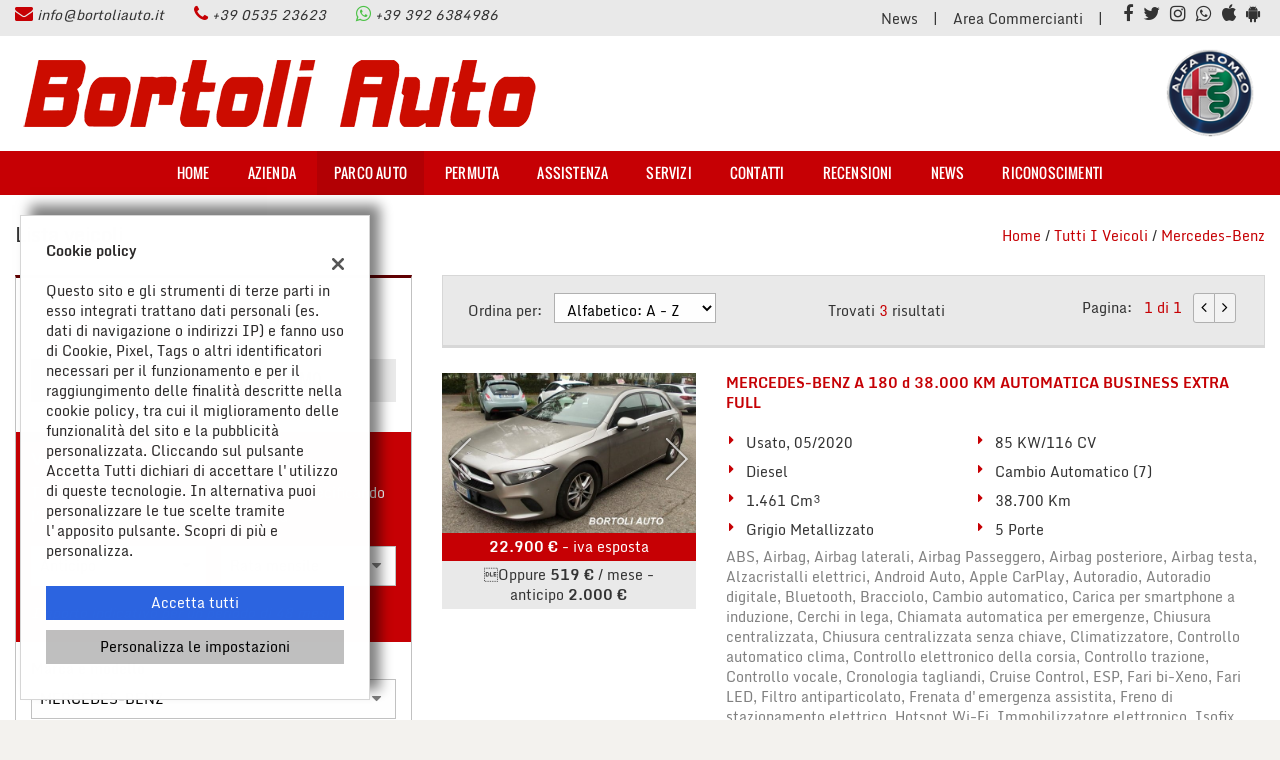

--- FILE ---
content_type: text/html; charset=UTF-8
request_url: https://www.bortoliauto.it/l/mercedes-benz/
body_size: 24481
content:
<!DOCTYPE html>
<html lang="it-IT" class="no-js">
<head>
    <meta charset="UTF-8">
    <meta name="viewport" content="width=device-width, initial-scale=1, maximum-scale=1">
                <title>Lista veicoli MERCEDES-BENZ - Bortoli Auto, Modena</title>
<meta name="description" content="Vendita veicoli nuovi e usati MERCEDES-BENZ da Bortoli Auto - Modena" />
<meta name="keywords" content="auto usate Modena, auto nuove Modena, auto km0 MERCEDES-BENZ, MERCEDES-BENZ usate, MERCEDES-BENZ nuove" />
<meta name="robots" content="index,follow">

		<!-- Open Graph data: Facebook & Google+ -->
		<meta property="og:type" content="article" />
		<meta property="og:url" content="https://www.bortoliauto.it/l/mercedes-benz/" />
		<meta property="og:image" content="https://dealer.cdn.gestionaleauto.com/wp-content/uploads/sites/1948/2016/02/bortoli.png">
		<meta property="og:title" content="Lista veicoli MERCEDES-BENZ - Bortoli Auto, Modena" />
		<meta property="og:description" content="Vendita veicoli nuovi e usati MERCEDES-BENZ da Bortoli Auto - Modena" />
		<!-- /Open Graph data: Facebook & Google+ -->

		<!-- Twitter meta tags -->
		<meta name="twitter:title" content="Lista veicoli MERCEDES-BENZ - Bortoli Auto, Modena">
		<meta name="twitter:description" content="Vendita veicoli nuovi e usati MERCEDES-BENZ da Bortoli Auto - Modena">
		<meta property="twitter:image" content="https://dealer.cdn.gestionaleauto.com/wp-content/uploads/sites/1948/2016/02/bortoli.png">
		<meta name="twitter:card" content="summary" />
		<!-- /Twitter meta tags -->


<meta name="apple-itunes-app" content="app-id=860620927?" />


        <!-- Theme meta -->
<meta name="theme-color" content="#c60004" />
<meta name="msapplication-TileColor" content="#c60004">
<meta name="msapplication-navbutton-color" content="#c60004" />
<!-- /Theme meta -->
    
<!-- All in One SEO Pack 2.2.6.2 by Michael Torbert of Semper Fi Web Design[-1,-1] -->
<!-- /all in one seo pack -->
<link rel='dns-prefetch' href='//dealer.cdn.gestionaleauto.com' />
<link rel='dns-prefetch' href='//bortoli.dealer.gestionaleauto.com' />
<link rel='dns-prefetch' href='//s.w.org' />
		<script type="text/javascript">
			window._wpemojiSettings = {"baseUrl":"https:\/\/s.w.org\/images\/core\/emoji\/2\/72x72\/","ext":".png","svgUrl":"https:\/\/s.w.org\/images\/core\/emoji\/2\/svg\/","svgExt":".svg","source":{"concatemoji":"\/\/dealer.cdn.gestionaleauto.com\/wp-includes\/js\/wp-emoji-release.min.js"}};
			!function(a,b,c){function d(a){var c,d,e,f,g,h=b.createElement("canvas"),i=h.getContext&&h.getContext("2d"),j=String.fromCharCode;if(!i||!i.fillText)return!1;switch(i.textBaseline="top",i.font="600 32px Arial",a){case"flag":return i.fillText(j(55356,56806,55356,56826),0,0),!(h.toDataURL().length<3e3)&&(i.clearRect(0,0,h.width,h.height),i.fillText(j(55356,57331,65039,8205,55356,57096),0,0),c=h.toDataURL(),i.clearRect(0,0,h.width,h.height),i.fillText(j(55356,57331,55356,57096),0,0),d=h.toDataURL(),c!==d);case"diversity":return i.fillText(j(55356,57221),0,0),e=i.getImageData(16,16,1,1).data,f=e[0]+","+e[1]+","+e[2]+","+e[3],i.fillText(j(55356,57221,55356,57343),0,0),e=i.getImageData(16,16,1,1).data,g=e[0]+","+e[1]+","+e[2]+","+e[3],f!==g;case"simple":return i.fillText(j(55357,56835),0,0),0!==i.getImageData(16,16,1,1).data[0];case"unicode8":return i.fillText(j(55356,57135),0,0),0!==i.getImageData(16,16,1,1).data[0];case"unicode9":return i.fillText(j(55358,56631),0,0),0!==i.getImageData(16,16,1,1).data[0]}return!1}function e(a){var c=b.createElement("script");c.src=a,c.type="text/javascript",b.getElementsByTagName("head")[0].appendChild(c)}var f,g,h,i;for(i=Array("simple","flag","unicode8","diversity","unicode9"),c.supports={everything:!0,everythingExceptFlag:!0},h=0;h<i.length;h++)c.supports[i[h]]=d(i[h]),c.supports.everything=c.supports.everything&&c.supports[i[h]],"flag"!==i[h]&&(c.supports.everythingExceptFlag=c.supports.everythingExceptFlag&&c.supports[i[h]]);c.supports.everythingExceptFlag=c.supports.everythingExceptFlag&&!c.supports.flag,c.DOMReady=!1,c.readyCallback=function(){c.DOMReady=!0},c.supports.everything||(g=function(){c.readyCallback()},b.addEventListener?(b.addEventListener("DOMContentLoaded",g,!1),a.addEventListener("load",g,!1)):(a.attachEvent("onload",g),b.attachEvent("onreadystatechange",function(){"complete"===b.readyState&&c.readyCallback()})),f=c.source||{},f.concatemoji?e(f.concatemoji):f.wpemoji&&f.twemoji&&(e(f.twemoji),e(f.wpemoji)))}(window,document,window._wpemojiSettings);
		</script>
		<style type="text/css">
img.wp-smiley,
img.emoji {
	display: inline !important;
	border: none !important;
	box-shadow: none !important;
	height: 1em !important;
	width: 1em !important;
	margin: 0 .07em !important;
	vertical-align: -0.1em !important;
	background: none !important;
	padding: 0 !important;
}
</style>
<link rel='stylesheet' id='layerslider-css'  href='//dealer.cdn.gestionaleauto.com/wp-content/plugins/LayerSlider/static/css/layerslider.css' type='text/css' media='all' />
<link rel='stylesheet' id='contact-form-7-css'  href='//dealer.cdn.gestionaleauto.com/wp-content/plugins/contact-form-7/includes/css/styles.css' type='text/css' media='all' />
<link rel='stylesheet' id='fastgallery-main-style-css'  href='//dealer.cdn.gestionaleauto.com/wp-content/plugins/fastgallery/css/style.css' type='text/css' media='all' />
<link rel='stylesheet' id='photobox-css'  href='//dealer.cdn.gestionaleauto.com/wp-content/plugins/fastgallery/css/photobox.css' type='text/css' media='all' />
<link rel='stylesheet' id='photoboxie-css'  href='//dealer.cdn.gestionaleauto.com/wp-content/plugins/fastgallery/css/photobox.ie.css' type='text/css' media='all' />
<link rel='stylesheet' id='photobox-style-css'  href='//dealer.cdn.gestionaleauto.com/wp-content/plugins/fastgallery/css/photobox-style.css' type='text/css' media='all' />
<link rel='stylesheet' id='prettyPhoto-css'  href='//dealer.cdn.gestionaleauto.com/wp-content/plugins/fastgallery/css/prettyPhoto.css' type='text/css' media='all' />
<link rel='stylesheet' id='magnific-popup-css'  href='//dealer.cdn.gestionaleauto.com/wp-content/plugins/fastgallery/css/magnific-popup.css' type='text/css' media='all' />
<link rel='stylesheet' id='fotorama-css-css'  href='//dealer.cdn.gestionaleauto.com/wp-content/plugins/fastgallery/css/fotorama.css' type='text/css' media='all' />
<link rel='stylesheet' id='fonts-css'  href='//dealer.cdn.gestionaleauto.com/wp-content/plugins/fastgallery/css/fonts.css' type='text/css' media='all' />
<link rel='stylesheet' id='popup-message-css'  href='https://www.bortoliauto.it/wp-content/themes/gestionaleauto/less/popup_message.css' type='text/css' media='all' />
<link rel='stylesheet' id='material-design-lite-css'  href='//dealer.cdn.gestionaleauto.com/wp-content/themes/gestionaleauto/bower_components/material-design-lite/material.min.css' type='text/css' media='all' />
<link rel='stylesheet' id='pbs_style-css'  href='//dealer.cdn.gestionaleauto.com/wp-content/plugins/page-builder-sandwich-premium/page_builder_sandwich/css/style.min.css' type='text/css' media='all' />
<link rel='stylesheet' id='pbs_glide_core-css'  href='//dealer.cdn.gestionaleauto.com/wp-content/plugins/page-builder-sandwich-premium/page_builder_sandwich/css/inc/glide/glide.core.min.css' type='text/css' media='all' />
<link rel='stylesheet' id='pbs_glide_theme-css'  href='//dealer.cdn.gestionaleauto.com/wp-content/plugins/page-builder-sandwich-premium/page_builder_sandwich/css/inc/glide/glide.theme.min.css' type='text/css' media='all' />
<link rel='stylesheet' id='pbs_agate-css'  href='//dealer.cdn.gestionaleauto.com/wp-content/plugins/page-builder-sandwich-premium/page_builder_sandwich/css/inc/highlight/agate.min.css' type='text/css' media='all' />
<link rel='stylesheet' id='custom-color-theme-css'  href='//dealer.cdn.gestionaleauto.com/wp-content/themes/gestionaleauto/custom_style.php?key=ryaknqvtqd&#038;sub=knqvtqd&#038;d=d0a9c4faf827e17131bb8a7964eed46b' type='text/css' media='all' />
<link rel='stylesheet' id='cpsh-shortcodes-css'  href='//dealer.cdn.gestionaleauto.com/wp-content/plugins/column-shortcodes/assets/css/shortcodes.css' type='text/css' media='all' />
<script type='text/javascript' src='//dealer.cdn.gestionaleauto.com/wp-content/themes/gestionaleauto/bower_components/jquery/dist/jquery.min.js'></script>
<script type='text/javascript' src='//dealer.cdn.gestionaleauto.com/wp-content/themes/gestionaleauto/bower_components/crypto-js/core.js'></script>
<script type='text/javascript' src='//dealer.cdn.gestionaleauto.com/wp-content/themes/gestionaleauto/bower_components/crypto-js/md5.js'></script>
<script type='text/javascript' src='//dealer.cdn.gestionaleauto.com/wp-content/themes/gestionaleauto/js/ga_application_top.js?v=1.00'></script>
<script type='text/javascript' defer="defer" src='//dealer.cdn.gestionaleauto.com/wp-content/plugins/page-builder-sandwich-premium/page_builder_sandwich/js/min/frontend-map-min.js'></script>
<link rel='https://api.w.org/' href='https://www.bortoliauto.it/wp-json/' />
<link rel="alternate" type="application/json+oembed" href="https://www.bortoliauto.it/wp-json/oembed/1.0/embed?url=https%3A%2F%2Fwww.bortoliauto.it%2Flista-veicoli%2F" />
<link rel="alternate" type="text/xml+oembed" href="https://www.bortoliauto.it/wp-json/oembed/1.0/embed?url=https%3A%2F%2Fwww.bortoliauto.it%2Flista-veicoli%2F&#038;format=xml" />
            <script>
                if (typeof GAConst == 'object') {
                    GAConst.Fallback = {
                        'default': "\/\/dealer.cdn.gestionaleauto.com\/wp-content\/themes\/gestionaleauto\/img\/placeholder\/default.png",
                        brand_class: {
                            'default': "\/\/dealer.cdn.gestionaleauto.com\/wp-content\/themes\/gestionaleauto\/img\/placeholder\/class\/1.png",
                            1: "\/\/dealer.cdn.gestionaleauto.com\/wp-content\/themes\/gestionaleauto\/img\/placeholder\/class\/1.png",
                            2: "\/\/dealer.cdn.gestionaleauto.com\/wp-content\/themes\/gestionaleauto\/img\/placeholder\/class\/2.png"                        },
                        body: {
                            'default': "\/\/dealer.cdn.gestionaleauto.com\/wp-content\/themes\/gestionaleauto\/img\/body\/default.png"                        }
                    };
                }
            </script>
                        <script type="text/javascript">
        var GAJSLoaderConfig = {
            allowed: [],
            ids: [],
            zendesk_id: "",
            zopim_id: "",
            seo_crossdomain: "false",
            seo_crossdomain_list: [],
            analytics_id: "UA-69527-14",
            tag_manager_id: "",
            use_adwords: false,
            adwords_id: "",
            use_fb_sdk: false,
            use_pixel: false,
            pixel_id: "",
            fb_chat: {"id":""},
            page_type: "vehicle_list",
            page_title: "Lista veicoli MERCEDES-BENZ - Bortoli Auto, Modena",
            cookies_list: {"needed":["PHPSESSID","qtrans_front_language","cookiesDirective","ga_logged_user","ga_logged_user_data","ga_bortoli_b2b_orders","lead_popup_*","ga_financial_search"],"preferences":["ga_bortoli_bookmarks","ga_bookmarks","ga_bortoli_comparables"],"ux_improvement":[],"analytic":["ga_comparables","ga_rental_comparables","ga_tracker","ga_view_counter","_ga","_ga_#","_gid","_gat","_gat_gaTracker","collect","_dc_gtm_UA-#"],"marketing":["utm_source","utm_medium","utm_campaign","utm_term","utm_content","IDE","pagead\/landing","test_cookie","ads\/ga-audiences","_gcl_au"]},
            wp_ajax_url: "https:\/\/www.bortoliauto.it\/wp-admin\/admin-ajax.php",
            custom_js_ajax_url: "https:\/\/www.bortoliauto.it\/wp-content\/themes\/gestionaleauto\/ajax_slim\/get_custom_js.php",
        };
    </script>
</head>
<body class="lista-veicoli " data-lang="it">

    
        <div id="ga-page-wrapper" class="container-fluid  show-header row-offcanvas row-offcanvas-left">
                    
<div class="ga-main-overlay">
        <img src="//dealer.cdn.gestionaleauto.com/wp-content/themes/gestionaleauto/img/close.png" class="ga-offcanvas-close-icon">
    <nav class="ga-main-nav-offcanvas sidebar-offcanvas">
                    <ul id="menu-main-nav-offcanvas" class="nav nav-pills nav-stacked">
                <li id="menu-item-58" class="menu-item menu-item-type-post_type menu-item-object-page menu-item-58"><a title="Home" href="https://www.bortoliauto.it/">Home</a></li>
<li id="menu-item-84" class="menu-item menu-item-type-post_type menu-item-object-page menu-item-84"><a title="Azienda" href="https://www.bortoliauto.it/azienda/">Azienda</a></li>
<li id="menu-item-59" class="menu-item menu-item-type-post_type menu-item-object-page current-menu-item page_item page-item-13 current_page_item menu-item-59 active"><a title="Parco Auto" href="https://www.bortoliauto.it/lista-veicoli/">Parco Auto</a></li>
<li id="menu-item-60" class="menu-item menu-item-type-post_type menu-item-object-page menu-item-60"><a title="Permuta" href="https://www.bortoliauto.it/permuta/">Permuta</a></li>
<li id="menu-item-61" class="menu-item menu-item-type-post_type menu-item-object-page menu-item-61"><a title="Assistenza" href="https://www.bortoliauto.it/assistenza/">Assistenza</a></li>
<li id="menu-item-113" class="menu-item menu-item-type-post_type menu-item-object-page menu-item-113"><a title="Servizi" href="https://www.bortoliauto.it/noleggio-auto-a-breve-ternine/">Servizi</a></li>
<li id="menu-item-62" class="menu-item menu-item-type-post_type menu-item-object-page menu-item-62"><a title="Contatti" href="https://www.bortoliauto.it/contatti/">Contatti</a></li>
<li id="menu-item-148" class="menu-item menu-item-type-post_type menu-item-object-page menu-item-148"><a title="Recensioni" href="https://www.bortoliauto.it/recensioni/">Recensioni</a></li>
<li id="menu-item-251" class="menu-item menu-item-type-taxonomy menu-item-object-category menu-item-251"><a title="News" href="https://www.bortoliauto.it/category/news/">News</a></li>
<li id="menu-item-398" class="menu-item menu-item-type-post_type menu-item-object-page menu-item-398"><a title="Riconoscimenti" href="https://www.bortoliauto.it/riconoscimenti/">Riconoscimenti</a></li>
<li id="menu-item-63" class="menu-item menu-item-type-custom menu-item-object-custom menu-item-63"><a title="News" href="https://www.bortoliauto.it/category/news/">News</a></li>
<li id="menu-item-64" class="menu-item menu-item-type-post_type menu-item-object-page menu-item-64"><a title="Area Commercianti" href="https://www.bortoliauto.it/area-commercianti/">Area Commercianti</a></li>
            </ul>

            
            <div class="bookmarks-box bookmarks-box-offcanvas pull-right"></div>

            
            </nav>
    </div>

<header id="ga-header">

    <div id="ga-header-topbar">
        <div class="ga-inner-wrapper">
            <div class="pull-left">
                <div class="ga-topbar-contacts">
<div class="ga-topbar-email">
<i class="fa fa-envelope"></i> <a href="mailto:info@bortoliauto.it">info@bortoliauto.it</a>
</div>
<div class="ga-topbar-phone" style="margin-right: 30px;">
<i class="fa fa-phone"></i> <a href="tel:+39 0535 23623">+39 0535 23623</a>
</div>
<div class="ga-topbar-phone" style="margin-right: 30px;">
<i class="fa fa-whatsapp" style="color: #4dc247;"></i> <a href="tel:+39 392 6384986">+39 392 6384986</a>
</div>
</div>
            </div>
            <div class="pull-right hidden-xs">
                                <div class="ga-topbar-social">
                                            <a href="https://it-it.facebook.com/BortoliAuto" target="_blank" rel="nofollow"><i class="fa fa-facebook"></i></a>
                                            <a href="https://twitter.com/BortoliAuto" target="_blank" rel="nofollow"><i class="fa fa-twitter"></i></a>
                                            <a href="https://www.instagram.com/?hl=it" target="_blank" rel="nofollow"><i class="fa fa-instagram"></i></a>
                                            <a href="tel:+393926384986" target="_blank" rel="nofollow"><i class="fa fa-whatsapp"></i></a>
                                            <a href="https://geo.itunes.apple.com/it/app/bortoli-auto/id860620927?mt=8" target="_blank" rel="nofollow"><i class="fa fa-apple"></i></a>
                                            <a href="https://play.google.com/store/apps/details?id=com.gestionaleauto.customer.bortoli" target="_blank" rel="nofollow"><i class="fa fa-android"></i></a>
                                    </div>
                                                                <div class="ga-topbar-nav">
                    <ul id="menu-topbar-nav-1" class="menu"><li class="menu-item menu-item-type-custom menu-item-object-custom menu-item-63"><a title="News" href="https://www.bortoliauto.it/category/news/">News</a></li>
<li class="menu-item menu-item-type-post_type menu-item-object-page menu-item-64"><a title="Area Commercianti" href="https://www.bortoliauto.it/area-commercianti/">Area Commercianti</a></li>
</ul>                </div>
            </div>
            <div class="clearfix"></div>
        </div>
    </div>

    <div class="ga-inner-wrapper hidden-xs">
        <div class="ga-header-row">
            <div class="ga-header-left">
                <a class="ga-header-logo-link" href="https://www.bortoliauto.it">
                                            <img class="ga-header-logo" src="//dealer.cdn.gestionaleauto.com/wp-content/uploads/sites/1948/2016/02/bortoli.png" alt="Bortoli Auto" />
                                    </a>
                            </div>
            <div class="ga-header-right ga-header-textblock-wrapper hidden-sm">
                <div class="ga-header-textblock">
                    <img style="height: 90px;margin-right: 10px" alt="AlfaRomeo-logo" src="//dealer.cdn.gestionaleauto.com/wp-content/uploads/sites/1948/2016/02/AlfaRomeo_100x100.png">                </div>
            </div>
        </div>
        <div class="clearfix"></div>
    </div>

    <nav class="navbar navbar-default hidden-xs"><!-- main menu container; used to retrieve menu position to add/remove sticky effect -->
        <div class="ga-main-nav-wrapper"><!-- menu to which is added sticky effect (position: fixed, width: 100%, left: 0, top: 0) -->
            <div class="ga-main-nav-centerd-wrapper"><!-- div to center content in both version (sticky and non-sticky); use same width as container class -->
                <!-- Collect the nav links, forms, and other content for toggling -->
                <div class="collapse navbar-collapse ga-main-nav">
                                            <ul class="nav navbar-nav" id="menu-main-nav">
                            <li class="menu-item menu-item-type-post_type menu-item-object-page menu-item-58"><a title="Home" href="https://www.bortoliauto.it/">Home</a></li>
<li class="menu-item menu-item-type-post_type menu-item-object-page menu-item-84"><a title="Azienda" href="https://www.bortoliauto.it/azienda/">Azienda</a></li>
<li class="menu-item menu-item-type-post_type menu-item-object-page current-menu-item page_item page-item-13 current_page_item menu-item-59 active"><a title="Parco Auto" href="https://www.bortoliauto.it/lista-veicoli/">Parco Auto</a></li>
<li class="menu-item menu-item-type-post_type menu-item-object-page menu-item-60"><a title="Permuta" href="https://www.bortoliauto.it/permuta/">Permuta</a></li>
<li class="menu-item menu-item-type-post_type menu-item-object-page menu-item-61"><a title="Assistenza" href="https://www.bortoliauto.it/assistenza/">Assistenza</a></li>
<li class="menu-item menu-item-type-post_type menu-item-object-page menu-item-113"><a title="Servizi" href="https://www.bortoliauto.it/noleggio-auto-a-breve-ternine/">Servizi</a></li>
<li class="menu-item menu-item-type-post_type menu-item-object-page menu-item-62"><a title="Contatti" href="https://www.bortoliauto.it/contatti/">Contatti</a></li>
<li class="menu-item menu-item-type-post_type menu-item-object-page menu-item-148"><a title="Recensioni" href="https://www.bortoliauto.it/recensioni/">Recensioni</a></li>
<li class="menu-item menu-item-type-taxonomy menu-item-object-category menu-item-251"><a title="News" href="https://www.bortoliauto.it/category/news/">News</a></li>
<li class="menu-item menu-item-type-post_type menu-item-object-page menu-item-398"><a title="Riconoscimenti" href="https://www.bortoliauto.it/riconoscimenti/">Riconoscimenti</a></li>
                        </ul>
                                        <div class="bookmarks-box bookmarks-box-navbar"></div>
                </div><!-- /.navbar-collapse -->

                <div class="clearfix"></div>
            </div>
        </div>
    </nav>

    <div class="ga-navbar-mobile-wrapper visible-xs-block">
        <div class="ga-navbar-mobile visible-xs-block">
            <a class="ga-navbar-mobile-anchor" href="#" data-toggle="offcanvas"><i class="fa fa-bars"></i></a>
            <a class="ga-navbar-mobile-logo" href="https://www.bortoliauto.it">
                                    <img src="//dealer.cdn.gestionaleauto.com/wp-content/uploads/sites/1948/2016/02/bortoli.png" alt="Bortoli Auto" />
                            </a>

                    </div>
    </div>

</header>            <main id="ga-main" class="ga-inner-wrapper">
            <div class="ga-page-title-wrapper hidden-xs">
    <div class="row">
                    <div class="col-xs-12 col-sm-12 col-md-6 col-lg-6 ga-page-title-inner-wrapper">
                                    <h1 class="ga-page-title">Lista veicoli</h1>
                    </div>
                <div class="col-xs-12 col-sm-12 col-md-6 col-lg-6 ga-breadcrumbs-wrapper">
            <a href="https://www.bortoliauto.it" class="ga-breadcrumbs">Home</a> / <a href="https://www.bortoliauto.it/lista-veicoli" class="ga-breadcrumbs">Tutti i veicoli</a> / <a href="/l/mercedes-benz/" class="ga-breadcrumbs">mercedes-benz</a>                    </div>
            </div>
</div>
                <div class="row">
<div class="col col-md-4">
        <div id="ga-search-outher-form-696c9fdc1b95e" class="ga-search-outher-wrapper">
    <div class="ga-search-overlay">
        <i class="fa fa-circle-o-notch fa-spin"></i>
    </div>
    <div id="ga-search-form-696c9fdc1b95e" class="ga-search-form ga-search-form-template-2 ga-search-form-default">
                <h2 class="ga-search-form-title">
        Ricerca veicoli    </h2>
        <div class="ga-search-form-body">
        <form method="GET">
            <div class="ga-field ga-tab-field ga-field-usage_id">
    <div class="ga-tab-fields-list">
                                <div class="ga-search-tab-wrap" style="width: 50%">
                <button type="button" class="ga-search-tab " data-option-id="0">Usato</button>
            </div>
                                <div class="ga-search-tab-wrap" style="width: 50%">
                <button type="button" class="ga-search-tab " data-option-id="2">Km0</button>
            </div>
            </div>
    <div class="clearfix"></div>

    <input
        type="hidden"
        id="ga-field-usage_id"
        name="usage_id"
        value="" />
</div>

<script>
    $(function() {
        // On Tab click set .active class
        $(".ga-field-usage_id .ga-search-tab").click(function() {
            var el = $(this),
                unselected_value = "",
                hidden_el = $(".ga-field-usage_id #ga-field-usage_id");

            // Remove all active tabs
            $(".ga-field-usage_id .ga-search-tab.active").each(function() {
                if (!el.hasClass("active"))
                    $(this).removeClass("active");
            });

            // Set active tab
            if (!el.hasClass("active"))
                el.addClass("active");
            else
                el.removeClass("active");

            // Update hidden filed value
            var active_id = $(".ga-field-usage_id .ga-search-tab.active").first().data("option-id"),
                active_str = "";

            if (typeof active_id != 'undefined') {
                active_str = active_id;
                if (active_id.toString().indexOf(',') > -1 && active_id != "")
                    active_str = '[' + active_id + ']';
            } else if (unselected_value) {
                active_str = unselected_value;
            }

            // Update tab value & trigger change
            if (hidden_el.val() !== active_str) {
                hidden_el.val(active_str);
                $("#ga-field-usage_id").trigger("change");
            }
        });
    });
</script><div class="ga-field ga-search-financial-box">
    <p class="ga-search-finbox-title">Vuoi finanziare il tuo acquisto?</p>
    <p class="ga-searchv3-financial-text">Trova velocemente il tuo veicolo ideale specificando l'anticipo e la spesa mensile massima</p>

    
    <!-- deposit -->
        <div class="ga-field ga-select-field ga-field-loan_deposit">
        <select id="ga-field-loan_deposit" name="loan_deposit">
        <option value="">Anticipo</option>
                                        <option value="500">500 €</option>
                                <option value="1000">1.000 €</option>
                                <option value="2000">2.000 €</option>
                                <option value="3000">3.000 €</option>
                                <option value="4000">4.000 €</option>
                                <option value="5000">5.000 €</option>
                                <option value="6000">6.000 €</option>
                                <option value="7000">7.000 €</option>
                                <option value="8000">8.000 €</option>
                                <option value="9000">9.000 €</option>
                                <option value="10000">10.000 €</option>
                                <option value="11000">11.000 €</option>
                                <option value="12000">12.000 €</option>
                                <option value="13000">13.000 €</option>
                                <option value="14000">14.000 €</option>
                                <option value="15000">15.000 €</option>
                    </select>
    <i class="icon-down fa fa-caret-down"></i>
    <div class="clearfix"></div>
</div>
    <!-- payment -->
        <div class="ga-field ga-select-field ga-field-loan_payment">
        <select id="ga-field-loan_payment" name="loan_payment">
        <option value="">Rata mensile</option>
                                        <option value="100">100 €</option>
                                <option value="200">200 €</option>
                                <option value="300">300 €</option>
                                <option value="400">400 €</option>
                                <option value="500">500 €</option>
                                <option value="600">600 €</option>
                                <option value="700">700 €</option>
                                <option value="800">800 €</option>
                                <option value="900">900 €</option>
                    </select>
    <i class="icon-down fa fa-caret-down"></i>
    <div class="clearfix"></div>
</div>    <div class="clearfix"></div>

    <p class="ga-search-finbox-info">Importo indicativo per un periodo di 48 mesi</p>
</div><div class="ga-field ga-select-field ga-field-make_id">
            <label for="ga-field-make_id">Marca e modello</label>
        <select id="ga-field-make_id" name="make_id">
        <option value="">Seleziona</option>
                                        <option value="6">ALFA ROMEO</option>
                                <option value="9">AUDI</option>
                                <option value="13">BMW</option>
                                <option value="17492">CUPRA</option>
                                <option value="28">FIAT</option>
                                <option value="29">FORD</option>
                                <option value="38">JEEP</option>
                                <option value="42">LANCIA</option>
                                <option value="47" selected="selected">MERCEDES-BENZ</option>
                                <option value="16338">MINI</option>
                                <option value="52">NISSAN</option>
                                <option value="54">OPEL</option>
                                <option value="55">PEUGEOT</option>
                                <option value="60">RENAULT</option>
                                <option value="74">VOLKSWAGEN</option>
                    </select>
    <i class="icon-down fa fa-caret-down"></i>
    <div class="clearfix"></div>
</div><script>
    $(function() {
        GA.makes_models = {"6":{"make_url_param":"alfa-romeo","models":[{"id":18553,"model_url_param":"giulia"},{"id":24606,"model_url_param":"stelvio"},{"id":25829,"model_url_param":"tonale"}]},"9":{"make_url_param":"audi","models":[{"id":123,"model_url_param":"a1"},{"id":1626,"model_url_param":"a4"},{"id":92,"model_url_param":"a5"},{"id":173,"model_url_param":"q5"}]},"13":{"make_url_param":"bmw","models":[{"id":1648,"model_url_param":"520"},{"id":423,"model_url_param":"x1"},{"id":18387,"model_url_param":"x3"},{"id":24070,"model_url_param":"x4"}]},"17492":{"make_url_param":"cupra","models":[{"id":25480,"model_url_param":"formentor"}]},"28":{"make_url_param":"fiat","models":[{"id":24227,"model_url_param":"500x"},{"id":24057,"model_url_param":"600"},{"id":14827,"model_url_param":"fiorino"},{"id":1746,"model_url_param":"panda"},{"id":1747,"model_url_param":"punto"}]},"29":{"make_url_param":"ford","models":[{"id":15537,"model_url_param":"focus"},{"id":14803,"model_url_param":"puma"}]},"38":{"make_url_param":"jeep","models":[{"id":26679,"model_url_param":"avenger"},{"id":74,"model_url_param":"compass"},{"id":15832,"model_url_param":"renegade"}]},"42":{"make_url_param":"lancia","models":[{"id":18393,"model_url_param":"ypsilon"}]},"47":{"make_url_param":"mercedes-benz","models":[{"id":18486,"model_url_param":"a-180"},{"id":23645,"model_url_param":"gla-200"},{"id":25165,"model_url_param":"glc-200"}]},"16338":{"make_url_param":"mini","models":[{"id":16603,"model_url_param":"cooper"},{"id":22774,"model_url_param":"countryman"}]},"52":{"make_url_param":"nissan","models":[{"id":22699,"model_url_param":"juke"}]},"54":{"make_url_param":"opel","models":[{"id":1916,"model_url_param":"astra"},{"id":1918,"model_url_param":"corsa"},{"id":24770,"model_url_param":"grandland-x"}]},"55":{"make_url_param":"peugeot","models":[{"id":23570,"model_url_param":"2008"},{"id":412,"model_url_param":"3008"}]},"60":{"make_url_param":"renault","models":[{"id":1961,"model_url_param":"clio"}]},"74":{"make_url_param":"volkswagen","models":[{"id":2084,"model_url_param":"golf"},{"id":23693,"model_url_param":"passat-variant"},{"id":2090,"model_url_param":"polo"},{"id":122,"model_url_param":"tiguan"},{"id":24857,"model_url_param":"t-roc"}]}};
                $("#ga-field-make_id option[value=47]").attr('selected', 'selected');
            });
</script>
<div class="ga-field ga-select-field ga-field-model_id">
            <label for="ga-field-model_id">Modello</label>
        <select id="ga-field-model_id" name="model_id">
        <option value="">Seleziona</option>
            </select>
    <i class="icon-down fa fa-caret-down"></i>
    <div class="clearfix"></div>
</div><div class="ga-field ga-select-field ga-field-fuel_id">
            <label for="ga-field-fuel_id">Alimentazione</label>
        <select id="ga-field-fuel_id" name="fuel_id">
        <option value="">Seleziona</option>
                                        <option value="1">Benzina</option>
                                <option value="7">Benzina/GPL</option>
                                <option value="4">Diesel</option>
                                <option value="11">Elettrica/Benzina</option>
                                <option value="12">Elettrica/Diesel</option>
                    </select>
    <i class="icon-down fa fa-caret-down"></i>
    <div class="clearfix"></div>
</div><div class="ga-field ga-select-field ga-field-body_id">
            <label for="ga-field-body_id">Carrozzeria</label>
        <select id="ga-field-body_id" name="body_id">
        <option value="">Seleziona</option>
                                        <option value="2">4/5 Porte</option>
                                <option value="10">Fuoristrada e Suv</option>
                                <option value="13">Monovolume</option>
                                <option value="11">Station Wagon</option>
                    </select>
    <i class="icon-down fa fa-caret-down"></i>
    <div class="clearfix"></div>
</div><div class="ga-field ga-select-field ga-field-price_to">
            <label for="ga-field-price_to">Prezzo massimo</label>
        <select id="ga-field-price_to" name="price_to">
        <option value="">Seleziona</option>
                                        <option value="1000">1.000</option>
                                <option value="1500">1.500</option>
                                <option value="2000">2.000</option>
                                <option value="2500">2.500</option>
                                <option value="3000">3.000</option>
                                <option value="4000">4.000</option>
                                <option value="5000">5.000</option>
                                <option value="6000">6.000</option>
                                <option value="7000">7.000</option>
                                <option value="8000">8.000</option>
                                <option value="9000">9.000</option>
                                <option value="10000">10.000</option>
                                <option value="12500">12.500</option>
                                <option value="15000">15.000</option>
                                <option value="17500">17.500</option>
                                <option value="20000">20.000</option>
                                <option value="25000">25.000</option>
                                <option value="30000">30.000</option>
                                <option value="35000">35.000</option>
                                <option value="40000">40.000</option>
                                <option value="45000">45.000</option>
                                <option value="50000">50.000</option>
                    </select>
    <i class="icon-down fa fa-caret-down"></i>
    <div class="clearfix"></div>
</div><div class="ga-field ga-select-field ga-field-year_from">
            <label for="ga-field-year_from">Anno da</label>
        <select id="ga-field-year_from" name="year_from">
        <option value="">Seleziona</option>
                                        <option value="2026">2026</option>
                                <option value="2025">2025</option>
                                <option value="2024">2024</option>
                                <option value="2023">2023</option>
                                <option value="2022">2022</option>
                                <option value="2021">2021</option>
                                <option value="2020">2020</option>
                                <option value="2019">2019</option>
                                <option value="2018">2018</option>
                                <option value="2017">2017</option>
                                <option value="2016">2016</option>
                                <option value="2015">2015</option>
                                <option value="2014">2014</option>
                                <option value="2013">2013</option>
                                <option value="2012">2012</option>
                                <option value="2011">2011</option>
                                <option value="2010">2010</option>
                                <option value="2009">2009</option>
                                <option value="2008">2008</option>
                                <option value="2007">2007</option>
                                <option value="2006">2006</option>
                                <option value="2005">2005</option>
                                <option value="2004">2004</option>
                                <option value="2003">2003</option>
                                <option value="2002">2002</option>
                                <option value="2001">2001</option>
                                <option value="2000">2000</option>
                                <option value="1999">1999</option>
                                <option value="1998">1998</option>
                                <option value="1997">1997</option>
                                <option value="1996">1996</option>
                    </select>
    <i class="icon-down fa fa-caret-down"></i>
    <div class="clearfix"></div>
</div><div class="ga-field ga-select-field ga-field-km_from">
            <label for="ga-field-km_from">Km da</label>
        <select id="ga-field-km_from" name="km_from">
        <option value="">Seleziona</option>
                                        <option value="200000">200.000 km</option>
                                <option value="150000">150.000 km</option>
                                <option value="125000">125.000 km</option>
                                <option value="100000">100.000 km</option>
                                <option value="75000">75.000 km</option>
                                <option value="50000">50.000 km</option>
                                <option value="20000">20.000 km</option>
                                <option value="10000">10.000 km</option>
                    </select>
    <i class="icon-down fa fa-caret-down"></i>
    <div class="clearfix"></div>
</div><div class="ga-field ga-select-field ga-field-km_to">
            <label for="ga-field-km_to">Km massimo</label>
        <select id="ga-field-km_to" name="km_to">
        <option value="">Seleziona</option>
                                        <option value="200000">200.000 km</option>
                                <option value="150000">150.000 km</option>
                                <option value="125000">125.000 km</option>
                                <option value="100000">100.000 km</option>
                                <option value="75000">75.000 km</option>
                                <option value="50000">50.000 km</option>
                                <option value="20000">20.000 km</option>
                                <option value="10000">10.000 km</option>
                    </select>
    <i class="icon-down fa fa-caret-down"></i>
    <div class="clearfix"></div>
</div>    <div class="ga-field ga-checkboxes-field ga-field-gearbox_id">
        <label>Cambio</label>
        <div class="ga-checkboxes">
                                            <div class="ga-checkbox ga-checkbox-gearbox_id-1">
                    <input id="ga-field-gearbox_id-1" type="checkbox" name="gearbox_id" value="1" />&nbsp;<!--
            --><label for="ga-field-gearbox_id-1">&nbsp;Manuale&nbsp;</label>
                </div>
                                            <div class="ga-checkbox ga-checkbox-gearbox_id-2">
                    <input id="ga-field-gearbox_id-2" type="checkbox" name="gearbox_id" value="2" />&nbsp;<!--
            --><label for="ga-field-gearbox_id-2">&nbsp;Automatico&nbsp;</label>
                </div>
                    </div>
        <div class="clearfix"></div>
    </div>
            <div class="clearfix"></div>
            <div class="ga-search-buttons">
                <div class="ga-search-button">
                    <button type="button" id="ga-vehicles-search-submit" class="ga-search-submit ga-large-button-alternate ga-button-default">Ricerca</button>
                </div>
                <div class="clearfix"></div>
                <a id="ga-vehicles-search-v2-reset" class="ga-vehicles-search-v2-reset">Mostra tutti</a>
                <div class="clearfix"></div>
            </div>
            <div class="clearfix"></div>
        </form>
    </div>
    <div class="clearfix"></div>
</div>
</div>

<script>
    (function($){
        $(function() {

            var show_counter = true,
                search_form_selector = '#ga-search-outher-form-696c9fdc1b95e',
                search_form = $(search_form_selector),
                search_btn = search_form.find('#ga-vehicles-search-submit'),
                reset_btn = search_form.find('.ga-vehicles-search-v2-reset'),
                usage_field = search_form.find('#ga-field-usage_id'),
                mixed_field = search_form.find('.ga-field-mixed'),
                novehicles_class = 'ga-search-novehicles',
                lookup_fields = ["make","fuel","body","price","year","km","gearbox"],
                default_btn_content = "Ricerca",
                default_select_content = "Seleziona",
                see_all_combo_text = "Vedi tutto",
                single_count_output = "Veicolo disponibile",
                multiple_count_output = "Veicoli disponibili",
                init_params = {"make_id":47} || {},
                lang = null || 'it',
                params = $.extend({}, init_params);

            $(document).ready(function(){
                search_overlay_handler(true);
                params = $.extend({}, init_params);
                if(!('usage_id' in params) && usage_field.val() != '') {
                    params['usage_id'] = usage_field.val();
                }
                                render_data('full').then(function() {
                    search_overlay_handler(false);
                });
            });

            usage_field.change(function() {
                search_overlay_handler(true);
                params = $.extend({lang: lang}, init_params);
                if(usage_field.val() != '') {
                    params['usage_id'] = usage_field.val();
                }
                render_data('full').then(function() {
                    search_overlay_handler(false);
                });
            });

            mixed_field.change(function() {
                search_overlay_handler(true);
                params = $.extend({lang: lang}, init_params);

                if ($('.ga-search-tab.active', $(this)).length) {
                    var binded_key = $('.ga-search-tab.active', $(this)).data('bind-key-index'),
                        binded_content = window.ga_field_mixed_values[binded_key],
                        binded_filters = binded_content[Object.keys(binded_content)[0]];

                    $.each(binded_filters, function(k, v) {
                        var filters = v.indexOf(',') > -1? '[' + v + ']' : v;
                        params[k] = filters;
                    });
                }

                render_data('full').then(function() {
                    search_overlay_handler(false);
                });
            });

            reset_btn.click(function(){
                search_form.find('.ga-search-tab').removeClass('active');
                $("#ga-field-usage_id").val('');
                search_overlay_handler(true);
                params = $.extend({lang: lang}, init_params);
                render_data('').then(function() {
                    search_overlay_handler(false);
                });
            });

            $('.ga-search-submit', search_form).click(function(){
                collect_params(search_form);
                window.location.href = vehicle_submit_url(params);
            });

                        search_form.find('select, input[type=checkbox]').each(function(){
                $(this).change(function() {
                    search_overlay_handler(true);
                    render_data($(this).attr('name')).then(function() {
                        search_overlay_handler(false);
                    });
                });
            });

            function vehicle_submit_url(params) {
                var location = '';

                // Always delete label_id from params (cause it's calculated server-side by a reverse mapping)
                if('label_id' in params) {
                    delete params['label_id'];
                }

                                if ('make_id' in params && true) {

                    var pretty_params = get_pretty_vehicle_params(params);

                    if (pretty_params.make) {
                        delete params['make_id'];
                        delete params['model_id'];

                        // Check if there are params to add or not to query string
                        if (Object.keys(params).length > 0) {
                            location = '/l/' + pretty_params.make + '/' + (pretty_params.model != '' ? pretty_params.model + '/' : '') + '?' + URI.buildQuery(params) + '&submit';
                        }
                        else {
                            location = '/l/' + pretty_params.make + '/' + (pretty_params.model != '' ? pretty_params.model + '/' : '') + '?submit';
                        }
                    }
                }

                if (location)
                    return location;

                // Check if there are params to add or not to query string
                if (Object.keys(params).length > 0) {
                    return '/lista-veicoli/?' + URI.buildQuery(params) + '&submit' + '';
                }
                else {
                    return '/lista-veicoli/?submit' + '';
                }
                            }

            function get_pretty_vehicle_params(params) {
                var pretty_params = {
                    'make': '',
                    'model': ''
                };

                if (!'make_id' in params || !params.make_id in GA.makes_models)
                    return pretty_params;

                pretty_params.make = GA.makes_models[params.make_id]['make_url_param'];

                if (!'model_id' in params)
                    return pretty_params;

                $.each(GA.makes_models[params.make_id]['models'], function (i, model) {
                    if (model.id == params.model_id)
                        pretty_params.model = model['model_url_param'];
                });

                return pretty_params;
            }

            function collect_params(search_form){
                params = $.extend({lang: lang}, init_params);
                var mixed = $('.ga-multitab-field .ga-search-tab', search_form);
                if (mixed.length) {
                    var binded_key = $('.ga-multitab-field .ga-search-tab.active', search_form).data('bind-key-index'),
                        unselected_value = $(".ga-multitab-field").data('unselected-value').toString();

                    if (typeof binded_key !== 'undefined') {
                        var binded_content = window.ga_field_mixed_values[binded_key],
                            binded_filters = binded_content[Object.keys(binded_content)[0]];

                        $.each(binded_filters, function(k, v) {
                            params[k] = v.indexOf(',') > -1? '[' + v + ']' : v;
                        });
                    } else if (unselected_value) {
                        params['usage_id'] = unselected_value;
                    }
                }

                var selected_options = $('select option:selected', search_form);
                $.each(selected_options, function(index, option){
                    var val = $(option).val(),
                        field_name = $(option).parent().attr('name');

                    if (val !== "") {
                        params[field_name] = val;
                    } else if (val === "" && !first_render_data && field_name in params) {
                        delete params[field_name];
                    }
                });

                var hidden_inputs = $('input[type=hidden]', search_form);
                $.each(hidden_inputs, function(index, input){
                    var val = $(input).val(),
                        field_name = $(input).attr('name');
                    if (val !== "") {
                        params[field_name] = $(input).val();
                    }
                    else if (val === "" && !first_render_data && field_name in params) {
                        delete params[field_name];
                    }
                });

                var checkboxes = $('input[type=checkbox]:checked', search_form);
                $.each(checkboxes, function(index, checkbox){
                    var name = $(checkbox).attr('name'),
                        values = ($(checkbox).val()).split(',');

                    if (!params.hasOwnProperty(name)) {
                        params[name] = [];
                    }

                    $.each(values, function(key, value) {
                        if (Array.isArray(params[name])) {
                            params[name].push(value);
                        }
                    });

                });

                // Get all checkbox field and if they have checks
                var checkbox_fields = {};

                $('input[type=checkbox]', search_form).each(function() {
                    var name = $(this).attr('name'),
                        checked = $(this).is(':checked');
                    if (! (name in params)) {
                        checkbox_fields[name] = checked;
                    }
                    else if (checked) {
                        checkbox_fields[name] = checked;
                    }
                });

                // For all checkbox fields without checks, i remove the field inside params object
                for (var checkbox_field in checkbox_fields) {
                    if (! checkbox_fields[checkbox_field]) {
                        delete params[checkbox_field];
                    }
                }

                                $.each(params, function(index, param){
                    // encode parameter for usage in API
                    if ($.isArray(params[index])) {
                        if (params[index].length > 1) {
                            params[index] = '[' + params[index].join(',') + ']'
                        } else {
                            params[index] = params[index][0]
                        }
                    }
                });
                
                // Reset init_params because it's used only on the first render
                // After first render maintaining init_params could cause crash on checkbox field
                init_params = {};

                return true;
            }

            /**
             * This variable is used by some fields (like model_id) with some special handling of startValue
             */
            var first_render_data = true;

            function render_data(attr_name) {

                var kinds = lookup_fields;

                //Get current parameters
                if(attr_name != '') {
                    collect_params(search_form);
                }

                search_btn.prop('disabled', true);
                reset_btn.css('visibility', !$.isEmptyObject(params) ? 'visible' : 'hidden');

                if('make_id' in params){
                    // Search for model lookup only if necessary
                    kinds.push('model');
                } else if(kinds.indexOf('model') >= 0){
                    // Remove model lookup if not requested
                    kinds.pop();
                }

                if(!('make_id' in params) && 'model_id' in params){
                    // Avoid unwanted model_id field without make id
                    delete params['model_id'];
                }

                // Always delete mixed from kind (cause it's not a real kind type)
                var mixIndex = kinds.indexOf('mixed');
                if(mixIndex > -1) {
                    kinds.splice(mixIndex, 1);
                }

                return $.ajax({
                    type: 'POST',
                    dataType: "json",
                    url: "https:\/\/www.bortoliauto.it\/wp-content\/themes\/gestionaleauto\/ajax_slim\/get_search_count.php",
                    data: {
                        params: $.isEmptyObject(params) ? '' : params,
                        kinds: kinds
                    },
                    success: function(response) {
                        if(response.count == 0){
                            search_btn.addClass(novehicles_class);
                        } else {

                            var static_items = ['loan_deposit', 'loan_payment'],
                                km_fields = ['km_from', 'km_to'],
                                ranged_fields = ['km_from', 'km_to', 'year_from', 'year_to', 'price_from', 'price_to'],
                                bad_numeric_data = [0, 1, 10, null];

                            search_btn.removeClass(novehicles_class);

                            search_form.find('select, input[type=checkbox]').each(function(){
                                // Render items

                                var item_name = $(this).attr('name'),
                                    is_caller = item_name == attr_name,
                                    was_removed = is_caller && !(item_name in params);

                                if(static_items.indexOf(item_name) == -1 && (!is_caller || was_removed)){
                                    /**
                                     * Render item only if
                                     * not a financial item AND
                                     * not the caller item OR item value was just removed
                                     **/

                                    var lookup_key = item_name.replace('_from', '').replace('_to', ''),
                                        data = typeof response.lookup[lookup_key] != 'undefined' ? response.lookup[lookup_key] : [],
                                        idx = null,
                                        updated_gearbox = false;

                                    if($(this).is('select')){
                                        // Combo boxes

                                        // Reset item
                                        if (ranged_fields.indexOf(item_name) == -1  && data.length == 1 && (item_name in params)) {
                                            $(this).html('<option value="">' + see_all_combo_text + '</option>');
                                        } else {
                                            $(this).html('<option value="">' + default_select_content + '</option>');
                                        }

                                        if(ranged_fields.indexOf(item_name) == -1) {
                                            // ID,value fields

                                            var has_make_filter = item_name == 'model_id' && !('make_id' in params);

                                            if(!has_make_filter && data.length > 0 ){
                                                for(idx = 0; idx < data.length; idx++){
                                                    $(this).append('<option value="' + data[idx].id + '">' + data[idx].value + '</option>');
                                                }

                                                if(item_name in params) {
                                                    search_form.find('[name=' + item_name + ']').find('[value=' + params[item_name] + ']').attr('selected', 'selected');
                                                }
                                            }

                                            if (first_render_data) {
                                                                                            }
                                        } else {
                                            // _from / _to fields

                                            var usage_field = search_form.find('input[name=usage_id]');

                                            // Disable km range if search is for usage 'new'
                                            var disable_km_range = km_fields.indexOf(item_name) >= 0 &&
                                                usage_field.length && usage_field.val().indexOf('1') >= 0,

                                                // Disable numeric field if contains a single bad value
                                                disable_numeric_range = data.length == 1 && bad_numeric_data.indexOf(data[0]) >= 0;

                                            if(disable_km_range || disable_numeric_range || data.length == 0){
                                                $(this).prop('disabled', true);
                                            } else if(data.length > 0) {
                                                $(this).prop('disabled', false);

                                                for(idx = 0; idx < data.length; idx++){
                                                    $(this).append('<option value="' + data[idx].id + '">' + data[idx].value + '</option>');
                                                }

                                                if(item_name in params) {
                                                    search_form.find('[name=' + item_name + ']').find('[value=' + params[item_name] + ']').attr('selected', 'selected');
                                                }
                                            }

                                        }

                                    } else if($(this).is('input') && $(this).attr('type') == 'checkbox'){

                                        // Checkboxes (maybe single or groups)
                                        var checkbox_group = search_form.find('input[name=' + item_name + ']'),
                                            single_param = Object.keys(params).length == 1 && item_name in params;

                                        if(attr_name == '') {
                                            // Reset status if form reset
                                            checkbox_group.each(function(){
                                                $(this).prop('disabled', false)
                                                    .prop('checked', false);
                                            });
                                        } else if(data.length == 0){
                                            // Disable items if no data
                                            checkbox_group.each(function () {
                                                $(this).prop('disabled', true)
                                                    .prop('checked', false);
                                            });
                                        } else if(single_param){
                                            // Allow items interaction if item is the only used param
                                            checkbox_group.each(function () {
                                                $(this).prop('disabled', false);
                                            });
                                        } else {

                                            if(item_name == 'gearbox_id' && !updated_gearbox) {

                                                checkbox_group.each(function () {
                                                    var disabled = true,
                                                        item_ids = ($(this).val()).split(',');

                                                    for (idx = 0; idx < data.length; idx++) {
                                                        var lookup_id = (data[idx].id).toString();
                                                        if (item_ids.indexOf(lookup_id) >= 0) {
                                                            disabled = false;
                                                            break;
                                                        }
                                                    }

                                                    $(this).prop('disabled', disabled);
                                                });

                                                updated_gearbox = true;

                                            }

                                        }

                                    }

                                }
                            });
                        }

                        first_render_data = false;

                        if(show_counter)
                            search_btn.html(response.count + ' ' + (response.count === 1 ? single_count_output : multiple_count_output));
                    },
                    error: function() {
                        search_btn.html(default_btn_content);
                    },
                    complete: function() {
                        search_btn.prop('disabled', false);
                    }
                });

            }

            if($('#ga-vehicles-list-wrapper').length) {

                //Search form sticky position management

                $(window).load(function () {

                    var list_wrapper_selector = '#ga-vehicles-list-wrapper',
                        main_nav_wrapper_selector = '#ga-header nav > .ga-main-nav-wrapper',
                        /* list_wrapper = $(list_wrapper_selector), */
                        main_nav_wrapper = $(main_nav_wrapper_selector),
                        header_nav_height = main_nav_wrapper.height() + 15;

                    search_form.parent().css('position', 'relative');

                    // If search form is not full width, i set it to sticky
                    //if (!is_full_width()) {
                    if (!is_search_form_full_width(search_form_selector, list_wrapper_selector)) {
                        init_sticky_search_form(search_form_selector, list_wrapper_selector, parseInt(main_nav_wrapper.height() + 15, 10), false);
                        header_nav_height = main_nav_wrapper.height() + 15;
                    }

                    var resizeFn = debounce(function() {
                        header_nav_height = resize_search_form(search_form_selector, list_wrapper_selector, main_nav_wrapper_selector, header_nav_height, false);
                    }, 50);

                    window.addEventListener('resize', resizeFn);

                    $(window).scroll(function () {
                        //if (is_full_width()) {
                        //  destroy_sticky();
                        if (is_search_form_full_width(search_form_selector, list_wrapper_selector)) {
                            destroy_sticky_search_form(search_form_selector);
                        } else if (header_nav_height != main_nav_wrapper.height() + 15) {
                            //Navbar size has changed, recalculating position
                            search_form.stick_in_parent({offset_top: main_nav_wrapper.height() + 15});
                            header_nav_height = main_nav_wrapper.height() + 15;
                        }
                    });

                });

            }

        });

        /**
         * Search overlay handler
         * @param active {bool}
         */
        var search_overlay_handler = function(active) {

            var search_form_el = $('#ga-search-form-696c9fdc1b95e'),
                search_form_height = search_form_el.outerHeight(false) ,
                overlay_el = search_form_el.parent().find('.ga-search-overlay');

            overlay_el.css({
                'height': search_form_height + 'px',
                'margin-bottom': - search_form_height + 'px',
                'line-height': search_form_height + 'px'
            });

            if (active && !overlay_el.hasClass('active'))
                overlay_el.addClass('active');

            if (!active && overlay_el.hasClass('active'))
                overlay_el.removeClass('active');
        }
    })(jQuery);
</script>

    </div>
<div class="col col-md-8">
        <div id="ga-vehicles-list-wrapper">

    <div class="row">
    <div class="col-xs-12">

        <div id="ga-vehicles-list-top-nav" class="ga-numbered-pagination">
            <div id="ga-vehicles-list-sorting" class="col-xs-12 col-sm-5">
                <span class="ga-vehicles-list-sorting-label">Ordina per:</span>
                <select class="ga-vehicles-sorting">
                    <option data-order_by="0" data-order_type="0" selected="selected">Alfabetico: A - Z</option>
                    <option data-order_by="0" data-order_type="1" >Alfabetico: Z - A</option>
                    <option data-order_by="1" data-order_type="0" >Prezzo: più economico prima</option>
                    <option data-order_by="1" data-order_type="1" >Prezzo: più caro prima</option>
                    <option data-order_by="2" data-order_type="1" >Anno: prima i più nuovi</option>
                    <option data-order_by="2" data-order_type="0" >Anno: prima i più vecchi</option>
                    <option data-order_by="3" data-order_type="1" >Data di inserimento: prima i più recenti</option>
                    <option data-order_by="3" data-order_type="0" >Data di inserimento: prima i meno recenti</option>
                    <option data-order_by="4" data-order_type="0" >Prima le occasioni</option>
                                    </select>
            </div>

            <div id="ga-total-results-col" class="col-xs-12 col-sm-3">
                <div class="ga-total-results">
                    Trovati <span class="ga-highlight">3</span> risultati                </div>
            </div>

                            <div id="ga-vehicles-list-pages-cursor" class="col-xs-12 col-sm-4">
                    <table class="ga-pages-cursor">
                        <tr>
                            <td valign="middle">
                                <span class="ga-pages-cursor-title">
                                    Pagina: &nbsp;
                                    <span class="ga-highlight">1 di 1</span>
                                </span>
                            </td>
                            <td valign="middle" class="ga-pages-cursor-td">
                                <a onClick="return false" class="ga-pages-arrow-nav ga-arrow-btn-prev disabled" hidefocus="true"><i class="fa fa-angle-left"></i></a>
                                <a onClick="return false" class="ga-pages-arrow-nav ga-arrow-btn-next disabled" hidefocus="true"><i class="fa fa-angle-right"></i></a>
                            </td>
                        </tr>
                    </table>
                </div>
            
            <div class="clearfix"></div>
        </div>
    </div>
</div>

<div class="clearfix"></div>


    <div id="ga-vehicles-list">
                    <div class="ga-vehicles-list-item row">
    <div class="col-sm-4">
        <div class="ga-vehicles-list-imgs-data">
            <div class="ga-vehicle-item-images hide-imgs-counter">
    
    <div class="ga-item-imgs-carousel ga-simple-carousel-theme not-initialized">
        <a class="ga-image-anchor" href="https://www.bortoliauto.it/scheda-mercedes-benz-a-180-d-38-000-km-automatica-business-extra-full/23094790/" title="Auto usata MERCEDES-BENZ A 180 d 38.000 KM AUTOMATICA BUSINESS EXTRA FULL del 2020 - Bortoli Auto, Modena">
    <img class="owl-lazy ga-main-image" src="//graphics.gestionaleauto.com/gonline_graphics/23094790_E_6930692f52c34.jpg" data-src="//graphics.gestionaleauto.com/gonline_graphics/23094790_E_6930692f52c34.jpg" alt="MERCEDES-BENZ A 180 Grigio metallizzato" />
</a><a class="ga-image-anchor" href="https://www.bortoliauto.it/scheda-mercedes-benz-a-180-d-38-000-km-automatica-business-extra-full/23094790/" rel="nofollow">
    <img class="owl-lazy ga-secondary-image" data-src="//graphics.gestionaleauto.com/gonline_graphics/23094790_E_6930692fa8538.jpg" />
</a><a class="ga-image-anchor" href="https://www.bortoliauto.it/scheda-mercedes-benz-a-180-d-38-000-km-automatica-business-extra-full/23094790/" rel="nofollow">
    <img class="owl-lazy ga-secondary-image" data-src="//graphics.gestionaleauto.com/gonline_graphics/23094790_E_69306930bbc92.jpg" />
</a><a class="ga-image-anchor" href="https://www.bortoliauto.it/scheda-mercedes-benz-a-180-d-38-000-km-automatica-business-extra-full/23094790/" rel="nofollow">
    <img class="owl-lazy ga-secondary-image" data-src="//graphics.gestionaleauto.com/gonline_graphics/23094790_E_693069389f6e2.jpg" />
</a><a class="ga-image-anchor" href="https://www.bortoliauto.it/scheda-mercedes-benz-a-180-d-38-000-km-automatica-business-extra-full/23094790/" rel="nofollow">
    <img class="owl-lazy ga-secondary-image" data-src="//graphics.gestionaleauto.com/gonline_graphics/23094790_E_6930692fe0b48.jpg" />
</a><a class="ga-image-anchor" href="https://www.bortoliauto.it/scheda-mercedes-benz-a-180-d-38-000-km-automatica-business-extra-full/23094790/" rel="nofollow">
    <img class="owl-lazy ga-secondary-image" data-src="//graphics.gestionaleauto.com/gonline_graphics/23094790_E_69306930351fb.jpg" />
</a><a class="ga-image-anchor" href="https://www.bortoliauto.it/scheda-mercedes-benz-a-180-d-38-000-km-automatica-business-extra-full/23094790/" rel="nofollow">
    <img class="owl-lazy ga-secondary-image" data-src="//graphics.gestionaleauto.com/gonline_graphics/23094790_E_6930692f1598e.jpg" />
</a><a class="ga-image-anchor" href="https://www.bortoliauto.it/scheda-mercedes-benz-a-180-d-38-000-km-automatica-business-extra-full/23094790/" rel="nofollow">
    <img class="owl-lazy ga-secondary-image" data-src="//graphics.gestionaleauto.com/gonline_graphics/23094790_E_6930693282ea3.jpg" />
</a><a class="ga-image-anchor" href="https://www.bortoliauto.it/scheda-mercedes-benz-a-180-d-38-000-km-automatica-business-extra-full/23094790/" rel="nofollow">
    <img class="owl-lazy ga-secondary-image" data-src="//graphics.gestionaleauto.com/gonline_graphics/23094790_E_6930693100d16.jpg" />
</a><a class="ga-image-anchor" href="https://www.bortoliauto.it/scheda-mercedes-benz-a-180-d-38-000-km-automatica-business-extra-full/23094790/" rel="nofollow">
    <img class="owl-lazy ga-secondary-image" data-src="//graphics.gestionaleauto.com/gonline_graphics/23094790_E_69306933b7827.jpg" />
</a>
    </div>
    
    <a class="ga-image-anchor" href="https://www.bortoliauto.it/scheda-mercedes-benz-a-180-d-38-000-km-automatica-business-extra-full/23094790/" rel="nofollow">
        
<div class="ga-price"><strong>22.900 €</strong> - iva esposta</div>
<div class="ga-financial">
    Oppure&nbsp;<strong>519&nbsp;€</strong>&nbsp;/&nbsp;mese<span class="ga-fin-separator"> - </span>anticipo&nbsp;<strong>2.000&nbsp;€</strong>
</div>
    </a>
</div>

        </div>
    </div>
    <div class="col-sm-8 no-left-padding">
        <a class="ga-title" href="https://www.bortoliauto.it/scheda-mercedes-benz-a-180-d-38-000-km-automatica-business-extra-full/23094790/">
            MERCEDES-BENZ A 180 d  38.000 KM AUTOMATICA BUSINESS EXTRA FULL
        </a>
        <ul class="fa-ul ga-info">
            <li><i class="fa-li fa fa-caret-right ga-highlight"></i>usato, 05/2020</li>
            <li><i class="fa-li fa fa-caret-right ga-highlight"></i>85 KW/116 CV</li>
            <li><i class="fa-li fa fa-caret-right ga-highlight"></i>Diesel</li>
            <li><i class="fa-li fa fa-caret-right ga-highlight"></i>Cambio Automatico (7)</li>
            <li><i class="fa-li fa fa-caret-right ga-highlight"></i>1.461 Cm&sup3;</li>
            <li><i class="fa-li fa fa-caret-right ga-highlight"></i>38.700 Km</li>
            <li><i class="fa-li fa fa-caret-right ga-highlight"></i>Grigio metallizzato</li>
            <li><i class="fa-li fa fa-caret-right ga-highlight"></i>5 Porte</li>
        </ul>
        <div class="clearfix"></div>
        <div class="ga-options">ABS, Airbag, Airbag laterali, Airbag Passeggero, Airbag posteriore, Airbag testa, Alzacristalli elettrici, Android Auto, Apple CarPlay, Autoradio, Autoradio digitale, Bluetooth, Bracciolo, Cambio automatico, Carica per smartphone a induzione, Cerchi in lega, Chiamata automatica per emergenze, Chiusura centralizzata, Chiusura centralizzata senza chiave, Climatizzatore, Controllo automatico clima, Controllo elettronico della corsia, Controllo trazione, Controllo vocale, Cronologia tagliandi, Cruise Control, ESP, Fari bi-Xeno, Fari LED, Filtro antiparticolato, Frenata d'emergenza assistita, Freno di stazionamento elettrico, Hotspot Wi-Fi, Immobilizzatore elettronico, Isofix, Leve al volante, Limitatore di velocità, Luci diurne LED, Monitoraggio pressione pneumatici, Park Distance Control, Pneumatici da neve, Riconoscimento dei segnali stradali, Schermo multifunzione interamente digitale, Sensore di luce, Sensore di pioggia, Sensori di parcheggio anteriori, Sensori di parcheggio posteriori, Servosterzo, Sistema di avviso di distanza, Sistema di chiamata d'emergenza, Navigatore satellitare, Sistema di parcheggio automatico, Specchietti laterali elettrici, Start/Stop Automatico, Telecamera per parcheggio assistito, Touch screen, USB, Utilizzabile da neopatentati, Vivavoce, Volante in pelle, Volante multifunzione</div>

<div class="clearfix"></div>
        
        
    </div>
</div>
<div class="ga-separator"></div>                    <div class="ga-vehicles-list-item row">
    <div class="col-sm-4">
        <div class="ga-vehicles-list-imgs-data">
            <div class="ga-vehicle-item-images hide-imgs-counter">
    
    <div class="ga-item-imgs-carousel ga-simple-carousel-theme not-initialized">
        <a class="ga-image-anchor" href="https://www.bortoliauto.it/scheda-mercedes-benz-gla-200-d-57-000-km-automatica-business-extra/23094766/" title="Auto usata MERCEDES-BENZ GLA 200 d 57.000 KM AUTOMATICA BUSINESS EXTRA del 2021 - Bortoli Auto, Modena">
    <img class="owl-lazy ga-main-image" src="//graphics.gestionaleauto.com/gonline_graphics/23094766_E_693068a8d7913.jpg" data-src="//graphics.gestionaleauto.com/gonline_graphics/23094766_E_693068a8d7913.jpg" alt="MERCEDES-BENZ GLA 200 Nero metallizzato" />
</a><a class="ga-image-anchor" href="https://www.bortoliauto.it/scheda-mercedes-benz-gla-200-d-57-000-km-automatica-business-extra/23094766/" rel="nofollow">
    <img class="owl-lazy ga-secondary-image" data-src="//graphics.gestionaleauto.com/gonline_graphics/23094766_E_693068a77468a.jpg" />
</a><a class="ga-image-anchor" href="https://www.bortoliauto.it/scheda-mercedes-benz-gla-200-d-57-000-km-automatica-business-extra/23094766/" rel="nofollow">
    <img class="owl-lazy ga-secondary-image" data-src="//graphics.gestionaleauto.com/gonline_graphics/23094766_E_693068ae4de3b.jpg" />
</a><a class="ga-image-anchor" href="https://www.bortoliauto.it/scheda-mercedes-benz-gla-200-d-57-000-km-automatica-business-extra/23094766/" rel="nofollow">
    <img class="owl-lazy ga-secondary-image" data-src="//graphics.gestionaleauto.com/gonline_graphics/23094766_E_693068a3b97ec.jpg" />
</a><a class="ga-image-anchor" href="https://www.bortoliauto.it/scheda-mercedes-benz-gla-200-d-57-000-km-automatica-business-extra/23094766/" rel="nofollow">
    <img class="owl-lazy ga-secondary-image" data-src="//graphics.gestionaleauto.com/gonline_graphics/23094766_E_693068aed4177.jpg" />
</a><a class="ga-image-anchor" href="https://www.bortoliauto.it/scheda-mercedes-benz-gla-200-d-57-000-km-automatica-business-extra/23094766/" rel="nofollow">
    <img class="owl-lazy ga-secondary-image" data-src="//graphics.gestionaleauto.com/gonline_graphics/23094766_E_693068af61159.jpg" />
</a><a class="ga-image-anchor" href="https://www.bortoliauto.it/scheda-mercedes-benz-gla-200-d-57-000-km-automatica-business-extra/23094766/" rel="nofollow">
    <img class="owl-lazy ga-secondary-image" data-src="//graphics.gestionaleauto.com/gonline_graphics/23094766_E_693068ab9a1a3.jpg" />
</a><a class="ga-image-anchor" href="https://www.bortoliauto.it/scheda-mercedes-benz-gla-200-d-57-000-km-automatica-business-extra/23094766/" rel="nofollow">
    <img class="owl-lazy ga-secondary-image" data-src="//graphics.gestionaleauto.com/gonline_graphics/23094766_E_693068a60d823.jpg" />
</a><a class="ga-image-anchor" href="https://www.bortoliauto.it/scheda-mercedes-benz-gla-200-d-57-000-km-automatica-business-extra/23094766/" rel="nofollow">
    <img class="owl-lazy ga-secondary-image" data-src="//graphics.gestionaleauto.com/gonline_graphics/23094766_E_693068ac9457c.jpg" />
</a><a class="ga-image-anchor" href="https://www.bortoliauto.it/scheda-mercedes-benz-gla-200-d-57-000-km-automatica-business-extra/23094766/" rel="nofollow">
    <img class="owl-lazy ga-secondary-image" data-src="//graphics.gestionaleauto.com/gonline_graphics/23094766_E_693068b0316c3.jpg" />
</a>
    </div>
    
    <a class="ga-image-anchor" href="https://www.bortoliauto.it/scheda-mercedes-benz-gla-200-d-57-000-km-automatica-business-extra/23094766/" rel="nofollow">
        
<div class="ga-price"><strong>31.900 €</strong> - iva esposta</div>
<div class="ga-financial">
    Oppure&nbsp;<strong>741&nbsp;€</strong>&nbsp;/&nbsp;mese<span class="ga-fin-separator"> - </span>anticipo&nbsp;<strong>2.000&nbsp;€</strong>
</div>
    </a>
</div>

        </div>
    </div>
    <div class="col-sm-8 no-left-padding">
        <a class="ga-title" href="https://www.bortoliauto.it/scheda-mercedes-benz-gla-200-d-57-000-km-automatica-business-extra/23094766/">
            MERCEDES-BENZ GLA 200 d 57.000 KM AUTOMATICA BUSINESS EXTRA
        </a>
        <ul class="fa-ul ga-info">
            <li><i class="fa-li fa fa-caret-right ga-highlight"></i>usato, 11/2021</li>
            <li><i class="fa-li fa fa-caret-right ga-highlight"></i>110 KW/150 CV</li>
            <li><i class="fa-li fa fa-caret-right ga-highlight"></i>Diesel</li>
            <li><i class="fa-li fa fa-caret-right ga-highlight"></i>Cambio Automatico (8)</li>
            <li><i class="fa-li fa fa-caret-right ga-highlight"></i>1.950 Cm&sup3;</li>
            <li><i class="fa-li fa fa-caret-right ga-highlight"></i>57.800 Km</li>
            <li><i class="fa-li fa fa-caret-right ga-highlight"></i>Nero metallizzato</li>
            <li><i class="fa-li fa fa-caret-right ga-highlight"></i>5 Porte</li>
        </ul>
        <div class="clearfix"></div>
        <div class="ga-options">ABS, Airbag, Airbag laterali, Airbag Passeggero, Airbag posteriore, Airbag testa, Alzacristalli elettrici, Android Auto, Antifurto, Apple CarPlay, Autoradio, Autoradio digitale, Bluetooth, Boardcomputer, Bracciolo, Cambio automatico, Cerchi in lega, Chiusura centralizzata, Climatizzatore, Controllo automatico clima, Controllo elettronico della corsia, Controllo trazione, Controllo vocale, Cronologia tagliandi, Cruise Control, ESP, Fari LED, Frenata d'emergenza assistita, Hotspot Wi-Fi, Immobilizzatore elettronico, Isofix, Leve al volante, Limitatore di velocità, Luci diurne LED, Monitoraggio pressione pneumatici, Park Distance Control, Pneumatici quattro stagioni, Riconoscimento dei segnali stradali, Schermo multifunzione interamente digitale, Sensore di pioggia, Sensori di parcheggio anteriori, Sensori di parcheggio posteriori, Sistema di avviso di distanza, Sistema di chiamata d'emergenza, Navigatore satellitare, Specchietti laterali elettrici, Start/Stop Automatico, Telecamera per parcheggio assistito, Touch screen, USB, Vivavoce, Volante multifunzione</div>

<div class="clearfix"></div>
        
        
    </div>
</div>
<div class="ga-separator"></div>                    <div class="ga-vehicles-list-item row">
    <div class="col-sm-4">
        <div class="ga-vehicles-list-imgs-data">
            <div class="ga-vehicle-item-images hide-imgs-counter">
    
    <div class="ga-item-imgs-carousel ga-simple-carousel-theme not-initialized">
        <a class="ga-image-anchor" href="https://www.bortoliauto.it/scheda-mercedes-benz-glc-200-d-47-000-km-4matic-business-extra/23233819/" title="Auto usata MERCEDES-BENZ GLC 200 d 47.000 KM 4MATIC BUSINESS EXTRA del 2021 - Bortoli Auto, Modena">
    <img class="owl-lazy ga-main-image" src="//graphics.gestionaleauto.com/gonline_graphics/23233819_E_696a13303a2fd.jpg" data-src="//graphics.gestionaleauto.com/gonline_graphics/23233819_E_696a13303a2fd.jpg" alt="MERCEDES-BENZ GLC 200 Nero perlato" />
</a><a class="ga-image-anchor" href="https://www.bortoliauto.it/scheda-mercedes-benz-glc-200-d-47-000-km-4matic-business-extra/23233819/" rel="nofollow">
    <img class="owl-lazy ga-secondary-image" data-src="//graphics.gestionaleauto.com/gonline_graphics/23233819_E_696a1330bab43.jpg" />
</a><a class="ga-image-anchor" href="https://www.bortoliauto.it/scheda-mercedes-benz-glc-200-d-47-000-km-4matic-business-extra/23233819/" rel="nofollow">
    <img class="owl-lazy ga-secondary-image" data-src="//graphics.gestionaleauto.com/gonline_graphics/23233819_E_696a133006332.jpg" />
</a><a class="ga-image-anchor" href="https://www.bortoliauto.it/scheda-mercedes-benz-glc-200-d-47-000-km-4matic-business-extra/23233819/" rel="nofollow">
    <img class="owl-lazy ga-secondary-image" data-src="//graphics.gestionaleauto.com/gonline_graphics/23233819_E_696a132db63ab.jpg" />
</a><a class="ga-image-anchor" href="https://www.bortoliauto.it/scheda-mercedes-benz-glc-200-d-47-000-km-4matic-business-extra/23233819/" rel="nofollow">
    <img class="owl-lazy ga-secondary-image" data-src="//graphics.gestionaleauto.com/gonline_graphics/23233819_E_696a132e8eea5.jpg" />
</a><a class="ga-image-anchor" href="https://www.bortoliauto.it/scheda-mercedes-benz-glc-200-d-47-000-km-4matic-business-extra/23233819/" rel="nofollow">
    <img class="owl-lazy ga-secondary-image" data-src="//graphics.gestionaleauto.com/gonline_graphics/23233819_E_696a132a601b8.jpg" />
</a><a class="ga-image-anchor" href="https://www.bortoliauto.it/scheda-mercedes-benz-glc-200-d-47-000-km-4matic-business-extra/23233819/" rel="nofollow">
    <img class="owl-lazy ga-secondary-image" data-src="//graphics.gestionaleauto.com/gonline_graphics/23233819_E_696a132f23909.jpg" />
</a><a class="ga-image-anchor" href="https://www.bortoliauto.it/scheda-mercedes-benz-glc-200-d-47-000-km-4matic-business-extra/23233819/" rel="nofollow">
    <img class="owl-lazy ga-secondary-image" data-src="//graphics.gestionaleauto.com/gonline_graphics/23233819_E_696a132b24903.jpg" />
</a><a class="ga-image-anchor" href="https://www.bortoliauto.it/scheda-mercedes-benz-glc-200-d-47-000-km-4matic-business-extra/23233819/" rel="nofollow">
    <img class="owl-lazy ga-secondary-image" data-src="//graphics.gestionaleauto.com/gonline_graphics/23233819_E_696a132c12370.jpg" />
</a><a class="ga-image-anchor" href="https://www.bortoliauto.it/scheda-mercedes-benz-glc-200-d-47-000-km-4matic-business-extra/23233819/" rel="nofollow">
    <img class="owl-lazy ga-secondary-image" data-src="//graphics.gestionaleauto.com/gonline_graphics/23233819_E_696a132cacccd.jpg" />
</a>
    </div>
    
    <a class="ga-image-anchor" href="https://www.bortoliauto.it/scheda-mercedes-benz-glc-200-d-47-000-km-4matic-business-extra/23233819/" rel="nofollow">
        
<div class="ga-price"><strong>36.500 €</strong> - iva esposta</div>
<div class="ga-financial">
    Oppure&nbsp;<strong>854&nbsp;€</strong>&nbsp;/&nbsp;mese<span class="ga-fin-separator"> - </span>anticipo&nbsp;<strong>2.000&nbsp;€</strong>
</div>
    </a>
</div>

        </div>
    </div>
    <div class="col-sm-8 no-left-padding">
        <a class="ga-title" href="https://www.bortoliauto.it/scheda-mercedes-benz-glc-200-d-47-000-km-4matic-business-extra/23233819/">
            MERCEDES-BENZ GLC 200 d 47.000 KM 4MATIC BUSINESS EXTRA
        </a>
        <ul class="fa-ul ga-info">
            <li><i class="fa-li fa fa-caret-right ga-highlight"></i>usato, 10/2021</li>
            <li><i class="fa-li fa fa-caret-right ga-highlight"></i>120 KW/163 CV</li>
            <li><i class="fa-li fa fa-caret-right ga-highlight"></i>Diesel</li>
            <li><i class="fa-li fa fa-caret-right ga-highlight"></i>Cambio Automatico (9)</li>
            <li><i class="fa-li fa fa-caret-right ga-highlight"></i>1.950 Cm&sup3;</li>
            <li><i class="fa-li fa fa-caret-right ga-highlight"></i>47.200 Km</li>
            <li><i class="fa-li fa fa-caret-right ga-highlight"></i>Nero perlato</li>
            <li><i class="fa-li fa fa-caret-right ga-highlight"></i>5 Porte</li>
        </ul>
        <div class="clearfix"></div>
        <div class="ga-options">ABS, Airbag, Airbag laterali, Airbag Passeggero, Airbag posteriore, Airbag testa, Alzacristalli elettrici, Android Auto, Apple CarPlay, Autoradio digitale, Bluetooth, Bracciolo, Cambio automatico, Cerchi in lega, Chiamata automatica per emergenze, Chiusura centralizzata, Climatizzatore, Climatizzatore automatico, 2 zone, Controllo automatico clima, Controllo elettronico della corsia, Controllo trazione, Controllo vocale, Cronologia tagliandi, Cruise Control, ESP, Fari LED, Frenata d'emergenza assistita, Freno di stazionamento elettrico, Hotspot Wi-Fi, Immobilizzatore elettronico, Leve al volante, Limitatore di velocità, Luci diurne LED, Monitoraggio pressione pneumatici, Portellone posteriore elettrico, Sensore di luce, Sensore di pioggia, Sensori di parcheggio posteriori, Servosterzo, Sistema di avviso di distanza, Navigatore satellitare, Specchietti laterali elettrici, Start/Stop Automatico, Telecamera per parcheggio assistito, Trazione integrale, USB, Vivavoce, Volante in pelle, Volante multifunzione</div>

<div class="clearfix"></div>
        
        
    </div>
</div>
<div class="ga-separator"></div>            </div>

    <div id="ga-bottom-pagination-ctrl" class="type-paginate">
                    <div class="ga-pager">
                                    <a href="" class="pull-left ga-button ga-button-default ga-prev full hide" rel="prev">Veicoli precedenti</a>
                    <a href="" class="pull-right ga-button ga-button-default ga-next full hide" rel="next">Veicoli successivi</a>
                                <div class="clearfix"></div>
            </div>
            </div>
</div>

<script>
    (function($){
        $(function() {
            $('.ga-cta-button-deafult').click(function (event) {
                event.preventDefault();
                var link = "";
                if (link) {
                    window.open(link, "_blank");
                }
            });

            $('#ga-vehicles-list-sorting select').change(function(){
                var selected_option = $(this).find(':selected'),
                    uri = new URI(),
                    query = uri.query(),
                    params = URI.parseQuery(query);
                params['order_by'] = selected_option.data('order_by');
                params['order_type'] = selected_option.data('order_type');
                delete(params['offset']);
                window.location.href = '?' + $.param(params);
            });

                            delete_cookie('ga_financial_search');
            
            
                    });
    })(jQuery);
</script>
    </div>
</div>

        <div class="clearfix"></div>
</main>
                </div><!-- id="ga-page-wrapper" -->
        
                    <div id="ga-footer-wrapper" class="container-fluid  row-offcanvas row-offcanvas-left">
                <footer id="ga-footer" class="ga-inner-wrapper">
                                                            <div class="row">
                        <div class="ga-footer-columns-wrapper row-same-height">
                                                        <div class="ga-footer-column col-md-3 col-sm-6 col-xs-12 col-md-height col-lg-height">
                                <a class="ga-footer-logo" href="https://www.bortoliauto.it">
                                                                            <img src="//dealer.cdn.gestionaleauto.com/wp-content/uploads/sites/1948/2016/02/bortoli.png" alt="Bortoli Auto" />
                                                                    </a>
                                                                    <div class="ga-footer-text">
                                        <table class="table table-bordered">
<thead>
<tr>
<td colspan="2"><strong>I NOSTRI ORARI</strong></td>
</tr>
</thead>
<tbody>
<tr>
<td>Lun-Ven:</td>
<td>8:00-13:00 / 14:00-19:30</td>
</tr>
<tr>
<td>Sabato</td>
<td>tutta la giornata <br>8:00-13:00 / 14:00-19:30</td>
</tr>
<tr>
<td>Domenica</td>
<td>su appuntamento</td>
</tr>
</tbody>
</table>                                    </div>
                                                            </div>
                                                        <div class="ga-footer-column col-md-3 col-sm-6 col-xs-12 col-md-height col-lg-height">
                                <div class="ga-company-place-wrapper">
    <h3 class="ga-company-place-title"><i class="fa fa-map-marker"></i></h3>
    <h3 class="ga-company-place-title"><a href="/contatti/">Sede di Mirandola</a></h3>
    <p class="ga-company-place-address">
        Via Circonvallazione, 148                <br />
        41037 Mirandola (MO)<br />
            </p>
            <div class="row ga-company-place-phones">
                                                <div class="col-xs-4 ga-company-place-contact-label">Telefono: </div>
                                        <div class="col-xs-8 ga-company-place-contact-value"><a href="tel:+39 0535 23623">+39 0535 23623</a></div>
                                        <div class="clearfix"></div>
                                                                <div class="col-xs-4 ga-company-place-contact-label">Fax: </div>
                                        <div class="col-xs-8 ga-company-place-contact-value">+39 0535 664334</div>
                                        <div class="clearfix"></div>
                                    </div>
            <div class="row ga-company-place-emails">
                                    <div class="col-xs-4 ga-company-place-contact-label">Email: </div>
                <div class="col-xs-8 ga-company-place-contact-value"><a href="mailto:info@bortoliauto.it">info@bortoliauto.it</a></div>
                <div class="clearfix"></div>
                        </div>
            <div class="row">
        <div class="col-xs-12">
            <span class="ga-company-place-contact-value">
            <a href="http://maps.google.com/?q=44.8842758+11.0650751" target="_blank">Indicazioni stradali</a>
            </span>
        </div>
        <div class="clearfix"></div>
    </div>
    </div>

                                                        </div>
                            <div class="clearfix visible-xs-block visible-sm-block"></div>
                                                        <div class="ga-footer-column col-md-3 col-sm-6 col-xs-12 col-md-height col-lg-height">
                                
                            
                            <p class="ga-company-legal-info">
    <span class="ga-company-info-subtitle">Dati fiscali:<br /></span>
    Bortoli Auto<br />
                    Via Circonvallazione, 148, Mirandola (MO)<br>
                    <span class="ga-company-legal-info-label">C.F/P.IVA:</span>
                02176600365<br>
                    <span class="ga-company-legal-info-label">Registro delle imprese:</span>
                MO<br>
    </p>                            </div>
                                                        <div class="ga-footer-column col-md-3 col-sm-6 col-xs-12 col-md-height col-lg-height">
                                                                    <h3 class="ga-footer-social-title">Seguici</h3>
                                    <div class="ga-footer-social-wrapper">
                                                                                <div class="ga-socials ga-footer-social ga-footer-social-medium">
                                            <a href="https://it-it.facebook.com/BortoliAuto" target="_blank" rel="nofollow"><img src="//dealer.cdn.gestionaleauto.com/wp-content/themes/gestionaleauto/img/social/rounded/facebook.png" /></a>
                                        </div>
                                                                                                                                                                <div class="ga-socials ga-footer-social ga-footer-social-medium">
                                            <a href="https://twitter.com/BortoliAuto" target="_blank" rel="nofollow"><img src="//dealer.cdn.gestionaleauto.com/wp-content/themes/gestionaleauto/img/social/rounded/twitter.png" /></a>
                                        </div>
                                                                                                                        <div class="ga-socials ga-footer-social ga-footer-social-medium">
                                            <a href="https://www.instagram.com/?hl=it" target="_blank" rel="nofollow"><img src="//dealer.cdn.gestionaleauto.com/wp-content/themes/gestionaleauto/img/social/rounded/instagram.png" /></a>
                                        </div>
                                                                                                                                                                                                            <div class="ga-socials ga-footer-social ga-footer-social-medium">
                                                <a href="tel:+393926384986" target="_blank" rel="nofollow"><img src="//dealer.cdn.gestionaleauto.com/wp-content/themes/gestionaleauto/img/social/rounded/whatsapp.png" /></a>
                                            </div>
                                                                            </div>
                                    <div class="clearfix"></div>

                                                                        <div class="ga-socials-app-wrapper">
                                                                                <div class="ga-social-app">
                                            <a href="https://geo.itunes.apple.com/it/app/bortoli-auto/id860620927?mt=8" target="_blank" rel="nofollow"><img src="//dealer.cdn.gestionaleauto.com/wp-content/themes/gestionaleauto/img/social/apple.png" /></a>
                                        </div>
                                                                                                                        <div class="ga-social-app">
                                            <a href="https://play.google.com/store/apps/details?id=com.gestionaleauto.customer.bortoli" target="_blank" rel="nofollow"><img src="//dealer.cdn.gestionaleauto.com/wp-content/themes/gestionaleauto/img/social/google.png" /></a>
                                        </div>
                                                                            </div>
                                                                                                </div>
                            <div class="clearfix"></div>
                        </div>
                    </div>
                                                            <div class="ga-footer-copyright-wrapper">
                        <div class="row">
                                                        <div class="col-md-9 col-sm-9 col-xs-12 ga-footer-copyright">
                                <p>Copyright &copy; 2026 GestionaleAuto.com S.r.l., Tutti i diritti riservati - <a rel="nofollow" href="/it/privacy">Leggi l'informativa sulla privacy</a>  - <a rel="nofollow" href="/it/cookie-policy/">Cookie Policy</a><span class="ga-cookie-banner-link"> - <a href="#" onclick="GACookiePolicy.show_banner(true); return false;">Impostazioni dei cookie</a></span></p>
                            </div>
                            <div class="col-md-3 col-sm-3 col-xs-12 ga-footer-created-by">
                                <p>Sito creato da: <a href="http://www.gestionaleauto.com" target="_blank" title="GestionaleAuto.com - Automotive advertising strategy">GestionaleAuto.com</a></p>
                            </div>
                                                        <div class="clear"></div>
                        </div>
                    </div>
                </footer>

            </div><!-- id="ga-footer-wrapper" -->
        
        
<div class="ga-bottom-action-buttons hidden ">
    
            <!-- scroll top -->
        <div class="ga-scrolltop-anchor"><i class="fa fa-arrow-up"></i></div>
    </div>


<script>

jQuery(document).ready(function($) {
    GA.RapidContacts.init({
        showScrollTop: true,
        isVehicleDetail: false,
        isVehicleDetailV3: false,
        zopimActive: !!window.$zopim || false,
        zendeskActive: !!window.zE || false,
        btns: [],
    });
});
</script>

        <div id="ga-cookie-policy-wrapper" class="vertical animated delay-1s fadeInUp">
    <div class="ga-close-button">
        <a href="#" onclick="GACookiePolicy.save_and_close_banner(false); return false;"><img src="[data-uri]" /></a>
    </div>
    <div class="ga-main-view">
        <strong>Cookie policy</strong><br />
<br />
Questo sito e gli strumenti di terze parti in esso integrati trattano dati personali (es. dati di navigazione o indirizzi IP) e fanno uso di Cookie, Pixel, Tags o altri identificatori necessari per il funzionamento e per il raggiungimento delle finalità descritte nella cookie policy, tra cui il miglioramento delle funzionalità del sito e la pubblicità personalizzata. Cliccando sul pulsante Accetta Tutti dichiari di accettare l'utilizzo di queste tecnologie. In alternativa puoi personalizzare le tue scelte tramite l'apposito pulsante. Scopri di più e personalizza.    </div>
    <div class="ga-buttons-wrapper">
        <button class="ga-button-default ga-button-accept" onclick="GACookiePolicy.accept_all()">Accetta tutti</button>
        <button class="ga-button-inverted-text-color ga-button-settings" onclick="GACookiePolicy.show_settings_view()">Personalizza le impostazioni</button>
    </div>
    <div class="ga-cookie-policy-loader"></div>
</div>
<div class="ga-cookie-policy-offcanvas-wrapper">
    <div class="ga-cookie-policy-offcanvas-content">
        <div class="ga-close-button">
            <a href="#" onclick="GACookiePolicy.save_and_close_banner(true); return false;"><img src="[data-uri]" /></a>
        </div>
        <div class="ga-settings-view">
            <div class="ga-categories-header">
    <strong>Le tue preferenze di consenso</strong><br />
    <br />
    <div>
        Il seguente pannello ti consente di esprimere le tue preferenze di consenso alle tecnologie di tracciamento che adottiamo per offrire le funzionalità e svolgere le attività di seguito descritte.        Per ottenere maggiori informazioni sull'utilità e sul funzionamento di questi strumenti di tracciamento si rimanda alla cookie policy.        Puoi rivedere e modificare le tue scelte in qualsiasi momento.    </div>
    <div class="ga-buttons-wrapper ga-upper-buttons">
        <button class="ga-button-inverted-text-color ga-button-accept" onclick="GACookiePolicy.accept_all()"><i class="fa fa-check"></i> Accetta tutti</button>
        <!--<button class="ga-button-inverted-text-color ga-button-reject" onclick="GACookiePolicy.reject_all(false)"><i class="fa fa-times"></i> </button>-->
        <div class="clearfix"></div>
    </div>
</div>
<div class="accordion" id="bannerCookiesList">
    <div class="card">
        <div class="card-header" id="neededCookiesTitle">
            <span class="mb-0">
                <button class="btn btn-link btn-block text-left" type="button" data-toggle="collapse" data-target="#neededCookies" aria-expanded="false" aria-controls="neededCookies">
                    <i class="fa fa-caret-right"></i> Cookie necessari                </button>
            </span>
            <div class="float-right">
                <span>sempre abilitato</span>
            </div>
            <div class="clearfix"></div>
        </div>
        <div id="neededCookies" class="collapse" aria-labelledby="headingOne" data-parent="#bannerCookiesList">
            <div class="card-body">
                <strong class="text-uppercase">Cookie necessari:</strong><br />
I cookie necessari consentono il corretto funzionamento del sito, ad esempio l'accesso ad aree protette o alla lingua corrente. Il sito non può funzionare correttamente senza questi cookie.<br />
<br />

<div class="ga-cookie-policy-table-wrapper">
    <table>
        <thead>
        <tr>
            <th>Provider</th>
            <th>Nome cookie</th>
            <th>Durata<br />(giorni)</th>
            <th>Finalità</th>
        </tr>
        </thead>
        <tbody>
                    <tr>
                <td>GestionaleAuto.com</td>
                <td>PHPSESSID</td>
                <td>sessione</td>
                <td>Questo cookie è nativo per le applicazioni PHP. Il cookie viene utilizzato per memorizzare e identificare l'ID di sessione univoco di un utente allo scopo di gestire la sessione dell'utente sul sito web. Il cookie è un cookie di sessione e viene eliminato alla chiusura di tutte le finestre del browser.</td>
            </tr>
                    <tr>
                <td>GestionaleAuto.com</td>
                <td>qtrans_front_language</td>
                <td>365</td>
                <td>Questo cookie è impostato dal plugin qTranslate per WordPress. Il cookie viene utilizzato per gestire la lingua preferita del visitatore.</td>
            </tr>
                    <tr>
                <td>GestionaleAuto.com</td>
                <td>cookiesDirective</td>
                <td>182</td>
                <td>Questo cookie tiene traccia delle preferenze sull'uso dei cookie nel sito.</td>
            </tr>
                    <tr>
                <td>GestionaleAuto.com</td>
                <td>cookiesDirective</td>
                <td>sessione</td>
                <td>Questo cookie tiene traccia delle preferenze sull'uso dei cookie nel sito, solo per la sessione corrente poiché l'utente chiude il banner della cookie policy senza accettare o rifiutare le categorie di cookie.</td>
            </tr>
                    <tr>
                <td>GestionaleAuto.com</td>
                <td>ga_logged_user</td>
                <td>7</td>
                <td>Questo cookie identifica un utente registrato nell'Area Rivenditori.</td>
            </tr>
                    <tr>
                <td>GestionaleAuto.com</td>
                <td>ga_logged_user_data</td>
                <td>7</td>
                <td>Questo cookie contiene le impostazioni dell'Area Rivenditori (versione avanzata) per uno specifico utente registrato.</td>
            </tr>
                    <tr>
                <td>GestionaleAuto.com</td>
                <td>ga_bortoli_b2b_orders</td>
                <td>90</td>
                <td>Questo cookie contiene i veicoli presenti nel carrello dell'Area Rivenditori (versione avanzata).</td>
            </tr>
                    <tr>
                <td>GestionaleAuto.com</td>
                <td>lead_popup_*</td>
                <td>7</td>
                <td>Questo cookie disabilita la visualizzazione di un popup di lead nel caso in cui sia impostato per essere mostrato una sola volta.</td>
            </tr>
                    <tr>
                <td>GestionaleAuto.com</td>
                <td>lead_popup_*</td>
                <td>30</td>
                <td>Questo cookie disabilita la visualizzazione di un popup di lead se un lead è stato effettivamente raccolto.</td>
            </tr>
                    <tr>
                <td>GestionaleAuto.com</td>
                <td>ga_financial_search</td>
                <td>1</td>
                <td>Questo cookie contiene i parametri finanziari usati dal simulatore nella pagina di dettaglio veicolo.</td>
            </tr>
                </tbody>
    </table>
</div>

<br />

            </div>
        </div>
    </div>
    <div class="card">
        <div class="card-header" id="preferencesCookiesTitle">
            <span class="mb-0">
                <button class="btn btn-link btn-block text-left collapsed" type="button" data-toggle="collapse" data-target="#preferencesCookies" aria-expanded="false" aria-controls="preferencesCookies">
                    <i class="fa fa-caret-right"></i> Cookie delle preferenze                </button>
            </span>
            <div class="float-right">
                <label class="mdl-switch mdl-js-switch mdl-js-ripple-effect" for="preferences-cookies">
                    <input type="checkbox" id="preferences-cookies" class="mdl-switch__input" data-category="preferences" checked />
                    <span class="mdl-switch__label"></span>
                </label>
            </div>
            <div class="clearfix"></div>
        </div>
        <div id="preferencesCookies" class="collapse" aria-labelledby="headingTwo" data-parent="#bannerCookiesList">
            <div class="card-body">
                <strong class="text-uppercase">Cookie delle preferenze:</strong><br />
I cookie di preferenza consentono di memorizzare informazioni che migliorano l'utilizzo del sito, come le tue auto preferite.<br />
<br />

<div class="ga-cookie-policy-table-wrapper">
    <table>
        <thead>
        <tr>
            <th>Provider</th>
            <th>Nome cookie</th>
            <th>Durata<br />(giorni)</th>
            <th>Finalità</th>
        </tr>
        </thead>
        <tbody>
                    <tr>
                <td>GestionaleAuto.com</td>
                <td>ga_bortoli_bookmarks</td>
                <td>90</td>
                <td>Questo cookie contiene i veicoli preferiti selezionati dall'utente.</td>
            </tr>
                    <tr>
                <td>GestionaleAuto.com</td>
                <td>ga_bookmarks</td>
                <td>90</td>
                <td>Questo cookie contiene i veicoli preferiti selezionati dall'utente (duplicato di ga_*_bookmarks, utilizzato per motivi tecnici dal sistema di caching).</td>
            </tr>
                    <tr>
                <td>GestionaleAuto.com</td>
                <td>ga_bortoli_comparables</td>
                <td>90</td>
                <td>Questo cookie contiene i veicoli preferiti attualmente confrontati.</td>
            </tr>
                </tbody>
    </table>
</div>

<br />

            </div>
        </div>
    </div>
    <div class="card">
        <div class="card-header" id="uxImprovementCookiesTitle">
            <span class="mb-0">
                <button class="btn btn-link btn-block text-left collapsed" type="button" data-toggle="collapse" data-target="#uxImprovementCookies" aria-expanded="false" aria-controls="uxImprovementCookies">
                    <i class="fa fa-caret-right"></i> Cookie per il miglioramento dell'esperienza utente                </button>
            </span>
            <div class="float-right">
                <label class="mdl-switch mdl-js-switch mdl-js-ripple-effect" for="uxImprovement-cookies">
                    <input type="checkbox" id="uxImprovement-cookies" class="mdl-switch__input" data-category="ux_improvement" checked />
                    <span class="mdl-switch__label"></span>
                </label>
            </div>
            <div class="clearfix"></div>
        </div>
        <div id="uxImprovementCookies" class="collapse" aria-labelledby="headingTwo" data-parent="#bannerCookiesList">
            <div class="card-body">
                <strong class="text-uppercase">Cookie per il miglioramento dell'esperienza utente:</strong><br />
I cookie per il miglioramento dell'esperienza utente consentono di utilizzare il sito nel migliore dei modi, ad esempio tramite una chat.<br />
<br />

<div class="ga-cookie-policy-table-wrapper">
    <table>
        <thead>
        <tr>
            <th>Provider</th>
            <th>Nome cookie</th>
            <th>Durata<br />(giorni)</th>
            <th>Finalità</th>
        </tr>
        </thead>
        <tbody>
                </tbody>
    </table>
</div>

<br />

            </div>
        </div>
    </div>
    <div class="card">
        <div class="card-header" id="analyticCookiesTitle">
            <span class="mb-0">
                <button class="btn btn-link btn-block text-left collapsed" type="button" data-toggle="collapse" data-target="#analyticCookies" aria-expanded="false" aria-controls="analyticCookies">
                    <i class="fa fa-caret-right"></i> Cookie analitici                </button>
            </span>
            <div class="float-right">
                <label class="mdl-switch mdl-js-switch mdl-js-ripple-effect" for="analytic-cookies">
                    <input type="checkbox" id="analytic-cookies" class="mdl-switch__input" data-category="analytic" checked />
                    <span class="mdl-switch__label"></span>
                </label>
            </div>
            <div class="clearfix"></div>
        </div>
        <div id="analyticCookies" class="collapse" aria-labelledby="headingTwo" data-parent="#bannerCookiesList">
            <div class="card-body">
                <strong class="text-uppercase">Cookie analitici:</strong><br />
I cookie analitici forniscono statistiche anonime sulle visite alle varie pagine del sito.<br />
<br />

<div class="ga-cookie-policy-table-wrapper">
    <table>
        <thead>
        <tr>
            <th>Provider</th>
            <th>Nome cookie</th>
            <th>Durata<br />(giorni)</th>
            <th>Finalità</th>
        </tr>
        </thead>
        <tbody>
                    <tr>
                <td>GestionaleAuto.com</td>
                <td>ga_comparables</td>
                <td>90</td>
                <td>Questo cookie contiene i veicoli preferiti attualmente confrontati (duplicato di ga_*_comparables, utilizzato per motivi tecnici dal sistema di caching).</td>
            </tr>
                    <tr>
                <td>GestionaleAuto.com</td>
                <td>ga_rental_comparables</td>
                <td>90</td>
                <td>Questo cookie contiene i veicoli a noleggio preferiti attualmente confrontati (duplicato di ga_*_rental_comparables, utilizzato per motivi tecnici dal sistema di caching).</td>
            </tr>
                    <tr>
                <td>GestionaleAuto.com</td>
                <td>ga_tracker</td>
                <td>1</td>
                <td>Questo cookie definisce un elenco di veicoli visitati.</td>
            </tr>
                    <tr>
                <td>GestionaleAuto.com</td>
                <td>ga_view_counter</td>
                <td>1</td>
                <td>Questo cookie definisce un elenco di veicoli con il conteggio del numero di visite.</td>
            </tr>
                    <tr>
                <td>Google</td>
                <td>_ga</td>
                <td>730</td>
                <td>Questo cookie, installato da Google Analytics, calcola i dati di visitatori, sessioni e campagne e tiene anche traccia dell'utilizzo del sito per il rapporto di analisi del sito. Il cookie memorizza le informazioni in modo anonimo e assegna un numero generato casualmente per riconoscere i visitatori unici.</td>
            </tr>
                    <tr>
                <td>Google</td>
                <td>_ga_#</td>
                <td>730</td>
                <td>Questo cookie viene utilizzato da Google Analytics per raccogliere dati sul numero di volte che un utente ha visitato il sito web, nonché dati relativi alla prima visita e alla visita più recente.</td>
            </tr>
                    <tr>
                <td>Google</td>
                <td>_gid</td>
                <td>1</td>
                <td>Questo cookie è installato da Google Analytics, il cookie _gid memorizza informazioni su come i visitatori utilizzano un sito web, creando anche un report analitico delle prestazioni del sito web. Alcuni dei dati che vengono raccolti includono il numero dei visitatori, la loro origine e le pagine che visitano in modo anonimo.</td>
            </tr>
                    <tr>
                <td>Google</td>
                <td>_gat</td>
                <td>1</td>
                <td>Questo cookie è utilizzato da Google Analytics per limitare la frequenza delle richieste.</td>
            </tr>
                    <tr>
                <td>Google</td>
                <td>_gat_gaTracker</td>
                <td>1</td>
                <td>Questo cookie viene utilizzato per limitare la frequenza delle richieste.</td>
            </tr>
                    <tr>
                <td>Google</td>
                <td>collect</td>
                <td>sessione</td>
                <td>Questo cookie viene utilizzato per inviare a Google Analytics dati sul dispositivo e sul comportamento dell'utente. Tiene traccia dell'utente su dispositivi e canali di marketing.</td>
            </tr>
                    <tr>
                <td>Google</td>
                <td>_dc_gtm_UA-#</td>
                <td>1</td>
                <td>Questo cookie viene utilizzato da Google Tag Manager per controllare il caricamento di un tag script di Google Analytics.</td>
            </tr>
                </tbody>
    </table>
</div>

<br />

            </div>
        </div>
    </div>
    <div class="card">
        <div class="card-header" id="marketingCookiesTitle">
            <span class="mb-0">
                <button class="btn btn-link btn-block text-left collapsed" type="button" data-toggle="collapse" data-target="#marketingCookies" aria-expanded="false" aria-controls="marketingCookies">
                    <i class="fa fa-caret-right"></i> Cookie di marketing                </button>
            </span>
            <div class="float-right">
                <label class="mdl-switch mdl-js-switch mdl-js-ripple-effect" for="marketing-cookies">
                    <input type="checkbox" id="marketing-cookies" class="mdl-switch__input" data-category="marketing" checked />
                    <span class="mdl-switch__label"></span>
                </label>
            </div>
            <div class="clearfix"></div>
        </div>
        <div id="marketingCookies" class="collapse" aria-labelledby="headingTwo" data-parent="#bannerCookiesList">
            <div class="card-body">
                <strong class="text-uppercase">Cookie di marketing:</strong><br />
I cookie di marketing tengono traccia dei siti visitati dagli utenti e consentono la visualizzazione di annunci pubblicitari più idonei, in base alle preferenze di visita.<br />
<br />

<div class="ga-cookie-policy-table-wrapper">
    <table>
        <thead>
        <tr>
            <th>Provider</th>
            <th>Nome cookie</th>
            <th>Durata<br />(giorni)</th>
            <th>Finalità</th>
        </tr>
        </thead>
        <tbody>
                    <tr>
                <td>GestionaleAuto.com</td>
                <td>utm_source</td>
                <td>sessione</td>
                <td>Questo cookie definisce l'entità dell'inserzionista di una campagna di remarketing.</td>
            </tr>
                    <tr>
                <td>GestionaleAuto.com</td>
                <td>utm_medium</td>
                <td>sessione</td>
                <td>Questo cookie definisce il mezzo utilizzato per una campagna di remarketing (es. newsletter).</td>
            </tr>
                    <tr>
                <td>GestionaleAuto.com</td>
                <td>utm_campaign</td>
                <td>sessione</td>
                <td>Questo cookie definisce il nome della campagna di remarketing.</td>
            </tr>
                    <tr>
                <td>GestionaleAuto.com</td>
                <td>utm_term</td>
                <td>sessione</td>
                <td>Questo cookie definisce la parola chiave che ha prodotto il click in una campagna di remarketing.</td>
            </tr>
                    <tr>
                <td>GestionaleAuto.com</td>
                <td>utm_content</td>
                <td>sessione</td>
                <td>Questo cookie definisce la distinzione tra diverse entità che hanno prodotto il clic in una campagna di remarketing (es. due link nella stessa email).</td>
            </tr>
                    <tr>
                <td>Google</td>
                <td>IDE</td>
                <td>365</td>
                <td>Questo cookie viene utilizzato da Google DoubleClick per registrare e segnalare le azioni dell'utente sul sito dopo aver visualizzato o cliccato su uno degli annunci pubblicitari dell'inserzionista al fine di misurare l'efficacia di un annuncio pubblicitario e presentare pubblicità mirata all'utente.</td>
            </tr>
                    <tr>
                <td>Google</td>
                <td>pagead/landing</td>
                <td>sessione</td>
                <td>Questo cookie raccoglie dati sul comportamento dei visitatori da più siti Web al fine di presentare annunci pubblicitari più pertinenti. Ciò consente inoltre al sito Web di limitare il numero di volte in cui a un visitatore viene mostrato lo stesso annuncio.</td>
            </tr>
                    <tr>
                <td>Google</td>
                <td>test_cookie</td>
                <td>1</td>
                <td>Questo cookie viene utilizzato per verificare se il browser dell'utente supporta i cookie.</td>
            </tr>
                    <tr>
                <td>Google</td>
                <td>ads/ga-audiences</td>
                <td>sessione</td>
                <td>Questo cookie viene utilizzato da Google AdWords per coinvolgere nuovamente i visitatori che potrebbero convertirsi in clienti in base al comportamento online del visitatore attraverso i siti web.</td>
            </tr>
                    <tr>
                <td>Google</td>
                <td>_gcl_au</td>
                <td>91</td>
                <td>Questo cookie viene utilizzato da Google AdSense per testare l'efficacia della pubblicità su tutti i siti Web che utilizzano i loro servizi.</td>
            </tr>
                </tbody>
    </table>
</div>
            </div>
        </div>
    </div>
</div>
<div class="ga-buttons-wrapper row">
    <div class="col-sm-6">
        <button class="ga-button-inverted-text-color ga-button-settings" onclick="GACookiePolicy.show_full_policy()">Leggi la cookie policy</button>
    </div>
    <div class="col-sm-6">
        <button class="ga-button-default ga-button-custom-save" onclick="GACookiePolicy.save_selected()">Salva le impostazioni</button>
    </div>
</div>        </div>
        <div class="ga-policy-view">
            <h2>TITOLARE DEL TRATTAMENTO</h2>
<p>
    Il titolare del trattamento è <strong>Bortoli Auto</strong> con sede in <strong>Via Circonvallazione, 148, Mirandola (MO)</strong>
</p>
<h2>COSA SONO I COOKIES</h2>
<p>
    Il cookie è un piccolo file di testo contenente una certa quantità di informazioni scambiato tra un sito internet ed il tuo terminale (solitamente il browser) ed è normalmente utilizzato dal gestore del sito internet per memorizzare le informazioni necessarie a migliorare la navigazione all'interno del sito ovvero per inviare messaggi pubblicitari in linea con le preferenze manifestate dall'utente nell'ambito della navigazione in rete. Quando si visita di nuovo lo stesso sito o qualunque altro sito il dispositivo dell'utente verifica la presenza di un cookie riconosciuto, in modo da potere leggere le informazioni in esso contenute. I diversi cookie contengono informazioni diverse e sono utilizzati per scopi differenti (navigazione efficiente nelle pagine di un medesimo sito, profilazione al fine di inviare messaggi promozionali mirati, analisi sul numero delle visite al sito).
</p>
<p>
    Nel corso della navigazione l'utente può ricevere sul suo terminale anche cookie inviati da siti o da web server diversi (c.d. terze parti), sui quali possono risiedere alcuni elementi (ad es. immagini, mappe, suoni, specifici link a pagine di altri domini) presenti sul sito che l'utente sta visitando.
</p>
<p>
    Più in generale, alcuni cookie (definiti cookie di sessione) sono assegnati al dispositivo dell'utente soltanto per la durata dell'accesso al sito e scadono automaticamente alla chiusura del browser. Altri cookie (definiti persistenti) restano nel dispositivo per un periodo di tempo prolungato.
</p>
<p>
    Le specifiche finalità delle diverse tipologie di cookie installati in questo sito sono di seguito descritte.
</p>
<p>
    Puoi disattivare i cookie seguendo le informazioni di seguito riportate.
</p>
<h2>TIPOLOGIE DI COOKIES UTILIZZATI DA QUESTO SITO</h2>
<strong class="text-uppercase">Cookie necessari:</strong><br />
I cookie necessari consentono il corretto funzionamento del sito, ad esempio l'accesso ad aree protette o alla lingua corrente. Il sito non può funzionare correttamente senza questi cookie.<br />
<br />

<div class="ga-cookie-policy-table-wrapper">
    <table>
        <thead>
        <tr>
            <th>Provider</th>
            <th>Nome cookie</th>
            <th>Durata<br />(giorni)</th>
            <th>Finalità</th>
        </tr>
        </thead>
        <tbody>
                    <tr>
                <td>GestionaleAuto.com</td>
                <td>PHPSESSID</td>
                <td>sessione</td>
                <td>Questo cookie è nativo per le applicazioni PHP. Il cookie viene utilizzato per memorizzare e identificare l'ID di sessione univoco di un utente allo scopo di gestire la sessione dell'utente sul sito web. Il cookie è un cookie di sessione e viene eliminato alla chiusura di tutte le finestre del browser.</td>
            </tr>
                    <tr>
                <td>GestionaleAuto.com</td>
                <td>qtrans_front_language</td>
                <td>365</td>
                <td>Questo cookie è impostato dal plugin qTranslate per WordPress. Il cookie viene utilizzato per gestire la lingua preferita del visitatore.</td>
            </tr>
                    <tr>
                <td>GestionaleAuto.com</td>
                <td>cookiesDirective</td>
                <td>182</td>
                <td>Questo cookie tiene traccia delle preferenze sull'uso dei cookie nel sito.</td>
            </tr>
                    <tr>
                <td>GestionaleAuto.com</td>
                <td>cookiesDirective</td>
                <td>sessione</td>
                <td>Questo cookie tiene traccia delle preferenze sull'uso dei cookie nel sito, solo per la sessione corrente poiché l'utente chiude il banner della cookie policy senza accettare o rifiutare le categorie di cookie.</td>
            </tr>
                    <tr>
                <td>GestionaleAuto.com</td>
                <td>ga_logged_user</td>
                <td>7</td>
                <td>Questo cookie identifica un utente registrato nell'Area Rivenditori.</td>
            </tr>
                    <tr>
                <td>GestionaleAuto.com</td>
                <td>ga_logged_user_data</td>
                <td>7</td>
                <td>Questo cookie contiene le impostazioni dell'Area Rivenditori (versione avanzata) per uno specifico utente registrato.</td>
            </tr>
                    <tr>
                <td>GestionaleAuto.com</td>
                <td>ga_bortoli_b2b_orders</td>
                <td>90</td>
                <td>Questo cookie contiene i veicoli presenti nel carrello dell'Area Rivenditori (versione avanzata).</td>
            </tr>
                    <tr>
                <td>GestionaleAuto.com</td>
                <td>lead_popup_*</td>
                <td>7</td>
                <td>Questo cookie disabilita la visualizzazione di un popup di lead nel caso in cui sia impostato per essere mostrato una sola volta.</td>
            </tr>
                    <tr>
                <td>GestionaleAuto.com</td>
                <td>lead_popup_*</td>
                <td>30</td>
                <td>Questo cookie disabilita la visualizzazione di un popup di lead se un lead è stato effettivamente raccolto.</td>
            </tr>
                    <tr>
                <td>GestionaleAuto.com</td>
                <td>ga_financial_search</td>
                <td>1</td>
                <td>Questo cookie contiene i parametri finanziari usati dal simulatore nella pagina di dettaglio veicolo.</td>
            </tr>
                </tbody>
    </table>
</div>

<br />

<strong class="text-uppercase">Cookie delle preferenze:</strong><br />
I cookie di preferenza consentono di memorizzare informazioni che migliorano l'utilizzo del sito, come le tue auto preferite.<br />
<br />

<div class="ga-cookie-policy-table-wrapper">
    <table>
        <thead>
        <tr>
            <th>Provider</th>
            <th>Nome cookie</th>
            <th>Durata<br />(giorni)</th>
            <th>Finalità</th>
        </tr>
        </thead>
        <tbody>
                    <tr>
                <td>GestionaleAuto.com</td>
                <td>ga_bortoli_bookmarks</td>
                <td>90</td>
                <td>Questo cookie contiene i veicoli preferiti selezionati dall'utente.</td>
            </tr>
                    <tr>
                <td>GestionaleAuto.com</td>
                <td>ga_bookmarks</td>
                <td>90</td>
                <td>Questo cookie contiene i veicoli preferiti selezionati dall'utente (duplicato di ga_*_bookmarks, utilizzato per motivi tecnici dal sistema di caching).</td>
            </tr>
                    <tr>
                <td>GestionaleAuto.com</td>
                <td>ga_bortoli_comparables</td>
                <td>90</td>
                <td>Questo cookie contiene i veicoli preferiti attualmente confrontati.</td>
            </tr>
                </tbody>
    </table>
</div>

<br />

<strong class="text-uppercase">Cookie per il miglioramento dell'esperienza utente:</strong><br />
I cookie per il miglioramento dell'esperienza utente consentono di utilizzare il sito nel migliore dei modi, ad esempio tramite una chat.<br />
<br />

<div class="ga-cookie-policy-table-wrapper">
    <table>
        <thead>
        <tr>
            <th>Provider</th>
            <th>Nome cookie</th>
            <th>Durata<br />(giorni)</th>
            <th>Finalità</th>
        </tr>
        </thead>
        <tbody>
                </tbody>
    </table>
</div>

<br />

<strong class="text-uppercase">Cookie analitici:</strong><br />
I cookie analitici forniscono statistiche anonime sulle visite alle varie pagine del sito.<br />
<br />

<div class="ga-cookie-policy-table-wrapper">
    <table>
        <thead>
        <tr>
            <th>Provider</th>
            <th>Nome cookie</th>
            <th>Durata<br />(giorni)</th>
            <th>Finalità</th>
        </tr>
        </thead>
        <tbody>
                    <tr>
                <td>GestionaleAuto.com</td>
                <td>ga_comparables</td>
                <td>90</td>
                <td>Questo cookie contiene i veicoli preferiti attualmente confrontati (duplicato di ga_*_comparables, utilizzato per motivi tecnici dal sistema di caching).</td>
            </tr>
                    <tr>
                <td>GestionaleAuto.com</td>
                <td>ga_rental_comparables</td>
                <td>90</td>
                <td>Questo cookie contiene i veicoli a noleggio preferiti attualmente confrontati (duplicato di ga_*_rental_comparables, utilizzato per motivi tecnici dal sistema di caching).</td>
            </tr>
                    <tr>
                <td>GestionaleAuto.com</td>
                <td>ga_tracker</td>
                <td>1</td>
                <td>Questo cookie definisce un elenco di veicoli visitati.</td>
            </tr>
                    <tr>
                <td>GestionaleAuto.com</td>
                <td>ga_view_counter</td>
                <td>1</td>
                <td>Questo cookie definisce un elenco di veicoli con il conteggio del numero di visite.</td>
            </tr>
                    <tr>
                <td>Google</td>
                <td>_ga</td>
                <td>730</td>
                <td>Questo cookie, installato da Google Analytics, calcola i dati di visitatori, sessioni e campagne e tiene anche traccia dell'utilizzo del sito per il rapporto di analisi del sito. Il cookie memorizza le informazioni in modo anonimo e assegna un numero generato casualmente per riconoscere i visitatori unici.</td>
            </tr>
                    <tr>
                <td>Google</td>
                <td>_ga_#</td>
                <td>730</td>
                <td>Questo cookie viene utilizzato da Google Analytics per raccogliere dati sul numero di volte che un utente ha visitato il sito web, nonché dati relativi alla prima visita e alla visita più recente.</td>
            </tr>
                    <tr>
                <td>Google</td>
                <td>_gid</td>
                <td>1</td>
                <td>Questo cookie è installato da Google Analytics, il cookie _gid memorizza informazioni su come i visitatori utilizzano un sito web, creando anche un report analitico delle prestazioni del sito web. Alcuni dei dati che vengono raccolti includono il numero dei visitatori, la loro origine e le pagine che visitano in modo anonimo.</td>
            </tr>
                    <tr>
                <td>Google</td>
                <td>_gat</td>
                <td>1</td>
                <td>Questo cookie è utilizzato da Google Analytics per limitare la frequenza delle richieste.</td>
            </tr>
                    <tr>
                <td>Google</td>
                <td>_gat_gaTracker</td>
                <td>1</td>
                <td>Questo cookie viene utilizzato per limitare la frequenza delle richieste.</td>
            </tr>
                    <tr>
                <td>Google</td>
                <td>collect</td>
                <td>sessione</td>
                <td>Questo cookie viene utilizzato per inviare a Google Analytics dati sul dispositivo e sul comportamento dell'utente. Tiene traccia dell'utente su dispositivi e canali di marketing.</td>
            </tr>
                    <tr>
                <td>Google</td>
                <td>_dc_gtm_UA-#</td>
                <td>1</td>
                <td>Questo cookie viene utilizzato da Google Tag Manager per controllare il caricamento di un tag script di Google Analytics.</td>
            </tr>
                </tbody>
    </table>
</div>

<br />

<strong class="text-uppercase">Cookie di marketing:</strong><br />
I cookie di marketing tengono traccia dei siti visitati dagli utenti e consentono la visualizzazione di annunci pubblicitari più idonei, in base alle preferenze di visita.<br />
<br />

<div class="ga-cookie-policy-table-wrapper">
    <table>
        <thead>
        <tr>
            <th>Provider</th>
            <th>Nome cookie</th>
            <th>Durata<br />(giorni)</th>
            <th>Finalità</th>
        </tr>
        </thead>
        <tbody>
                    <tr>
                <td>GestionaleAuto.com</td>
                <td>utm_source</td>
                <td>sessione</td>
                <td>Questo cookie definisce l'entità dell'inserzionista di una campagna di remarketing.</td>
            </tr>
                    <tr>
                <td>GestionaleAuto.com</td>
                <td>utm_medium</td>
                <td>sessione</td>
                <td>Questo cookie definisce il mezzo utilizzato per una campagna di remarketing (es. newsletter).</td>
            </tr>
                    <tr>
                <td>GestionaleAuto.com</td>
                <td>utm_campaign</td>
                <td>sessione</td>
                <td>Questo cookie definisce il nome della campagna di remarketing.</td>
            </tr>
                    <tr>
                <td>GestionaleAuto.com</td>
                <td>utm_term</td>
                <td>sessione</td>
                <td>Questo cookie definisce la parola chiave che ha prodotto il click in una campagna di remarketing.</td>
            </tr>
                    <tr>
                <td>GestionaleAuto.com</td>
                <td>utm_content</td>
                <td>sessione</td>
                <td>Questo cookie definisce la distinzione tra diverse entità che hanno prodotto il clic in una campagna di remarketing (es. due link nella stessa email).</td>
            </tr>
                    <tr>
                <td>Google</td>
                <td>IDE</td>
                <td>365</td>
                <td>Questo cookie viene utilizzato da Google DoubleClick per registrare e segnalare le azioni dell'utente sul sito dopo aver visualizzato o cliccato su uno degli annunci pubblicitari dell'inserzionista al fine di misurare l'efficacia di un annuncio pubblicitario e presentare pubblicità mirata all'utente.</td>
            </tr>
                    <tr>
                <td>Google</td>
                <td>pagead/landing</td>
                <td>sessione</td>
                <td>Questo cookie raccoglie dati sul comportamento dei visitatori da più siti Web al fine di presentare annunci pubblicitari più pertinenti. Ciò consente inoltre al sito Web di limitare il numero di volte in cui a un visitatore viene mostrato lo stesso annuncio.</td>
            </tr>
                    <tr>
                <td>Google</td>
                <td>test_cookie</td>
                <td>1</td>
                <td>Questo cookie viene utilizzato per verificare se il browser dell'utente supporta i cookie.</td>
            </tr>
                    <tr>
                <td>Google</td>
                <td>ads/ga-audiences</td>
                <td>sessione</td>
                <td>Questo cookie viene utilizzato da Google AdWords per coinvolgere nuovamente i visitatori che potrebbero convertirsi in clienti in base al comportamento online del visitatore attraverso i siti web.</td>
            </tr>
                    <tr>
                <td>Google</td>
                <td>_gcl_au</td>
                <td>91</td>
                <td>Questo cookie viene utilizzato da Google AdSense per testare l'efficacia della pubblicità su tutti i siti Web che utilizzano i loro servizi.</td>
            </tr>
                </tbody>
    </table>
</div>

<h2>RIMOZIONE DEI COOKIE</h2>
<p>
    La maggioranza dei browser è inizialmente impostata per accettare i cookie in modo automatico. L’Utente può modificare tale impostazione per bloccare i cookie o per evitare che alcuni cookie vengano archiviati sul proprio dispositivo.
</p>
<p>
    Per le informative e per disattivare i cookie  vai sul sito:
</p>

<a href="http://www.youronlinechoices.com/it" rel="nofollow" target="_blank">www.youronlinechoices.com/it</a>

<p>
    <b><em>Teniamo a precisare che la disattivazione, anche parziale, dei cookie potrebbe rendere il sito non fruibile alla navigazione.</em></b>
</p>

<h2>DIRITTI DELL'INTERESSATO</h2>
<p>
    Ai sensi dell'art. 7 Codice Privacy, in qualsiasi momento l'interessato ha diritto di ottenere la conferma dell'esistenza o meno dei dati che lo riguardano e di conoscerne il contenuto e l'origine, di verificarne l'esattezza o chiederne l'integrazione o l'aggiornamento, oppure la rettificazione. Ha altres&igrave; il diritto di chiedere la cancellazione, la trasformazione in forma anonima o il blocco dei dati trattati in violazione di legge, nonch&eacute; di opporsi per motivi legittimi al trattamento dei dati che la riguardano. Le relative richieste vanno rivolte al titolare del trattamento, al seguente indirizzo di posta elettronica: <strong>info@bortoliauto.it</strong>
</p>            <div class="ga-buttons-wrapper">
                <button class="ga-button-inverted-text-color ga-button-settings" onclick="GACookiePolicy.show_settings_view()">Personalizza le impostazioni</button>
            </div>
        </div>
    </div>
    <div class="ga-cookie-policy-loader"></div>
</div>        <script type="text/javascript">
            var cookies_md5 = "64376b167599622514cd1f75f571ea3b";
        </script>
        

                                    <script type='text/javascript' src='//dealer.cdn.gestionaleauto.com/wp-content/plugins/contact-form-7/includes/js/jquery.form.min.js'></script>
<script type='text/javascript'>
/* <![CDATA[ */
var _wpcf7 = {"loaderUrl":"\/\/dealer.cdn.gestionaleauto.com\/wp-content\/themes\/gestionaleauto\/img\/spinner\/spinner-white.gif","sending":"Invio...","cached":"1"};
/* ]]> */
</script>
<script type='text/javascript' src='//dealer.cdn.gestionaleauto.com/wp-content/plugins/contact-form-7/includes/js/scripts.js'></script>
<script type='text/javascript' src='//dealer.cdn.gestionaleauto.com/wp-includes/js/imagesloaded.min.js'></script>
<script type='text/javascript' src='//dealer.cdn.gestionaleauto.com/wp-includes/js/masonry.min.js'></script>
<script type='text/javascript' src='//dealer.cdn.gestionaleauto.com/wp-includes/js/jquery/jquery.masonry.min.js'></script>
<script type='text/javascript' src='//dealer.cdn.gestionaleauto.com/wp-content/plugins/fastgallery/js/frontend.js'></script>
<script type='text/javascript' src='//dealer.cdn.gestionaleauto.com/wp-content/plugins/fastgallery/js/photobox.js'></script>
<script type='text/javascript' src='//dealer.cdn.gestionaleauto.com/wp-content/plugins/fastgallery/js/jquery.prettyPhoto.js'></script>
<script type='text/javascript' src='//dealer.cdn.gestionaleauto.com/wp-content/plugins/fastgallery/js/jquery.magnific-popup.js'></script>
<script type='text/javascript' src='//dealer.cdn.gestionaleauto.com/wp-content/plugins/fastgallery/js/fotorama.js'></script>
<script type='text/javascript' defer="defer" src='//dealer.cdn.gestionaleauto.com/wp-content/themes/gestionaleauto/bower_components/owl-carousel2/dist/owl.carousel.min.js'></script>
<script type='text/javascript' defer="defer" src='//dealer.cdn.gestionaleauto.com/wp-content/themes/gestionaleauto/bower_components/uri.js/src/URI.min.js'></script>
<script type='text/javascript' defer="defer" src='//dealer.cdn.gestionaleauto.com/wp-includes/js/plupload/plupload.full.min.js'></script>
<script type='text/javascript' defer="defer" src='//dealer.cdn.gestionaleauto.com/wp-content/themes/gestionaleauto/bower_components/bxslider-4/src/js/jquery.bxslider.js'></script>
<script type='text/javascript' src='//dealer.cdn.gestionaleauto.com/wp-content/themes/gestionaleauto/js/ga_view_counter.js'></script>
<script type='text/javascript' src='//dealer.cdn.gestionaleauto.com/wp-content/themes/gestionaleauto/js/jquery.idle-timer.min.js'></script>
<script type='text/javascript' src='//dealer.cdn.gestionaleauto.com/wp-content/themes/gestionaleauto/js/jquery.mobile.custom.min.js'></script>
<script type='text/javascript' src='//dealer.cdn.gestionaleauto.com/wp-content/themes/gestionaleauto/bower_components/bootstrap/dist/js/bootstrap.min.js'></script>
<script type='text/javascript' defer="defer" src='//dealer.cdn.gestionaleauto.com/wp-content/themes/gestionaleauto/bower_components/fancybox/source/jquery.fancybox.pack.js'></script>
<script type='text/javascript' defer="defer" src='//dealer.cdn.gestionaleauto.com/wp-content/themes/gestionaleauto/js/gestionaleauto.js?v=1.5.9&#038;d=d0a9c4faf827e17131bb8a7964eed46b'></script>
<script type='text/javascript' src='//dealer.cdn.gestionaleauto.com/wp-content/themes/gestionaleauto/js/ga-rapid-contacts.js?v=0.4'></script>
<script type='text/javascript' src='//dealer.cdn.gestionaleauto.com/wp-content/themes/gestionaleauto/js/leaflet/leaflet.js'></script>
<script type='text/javascript' src='//dealer.cdn.gestionaleauto.com/wp-content/themes/gestionaleauto/bower_components/material-design-lite/material.min.js'></script>
<script type='text/javascript' src='//dealer.cdn.gestionaleauto.com/wp-content/themes/gestionaleauto/js/ga-cookie-policy.min.js'></script>
<script type='text/javascript' src='//dealer.cdn.gestionaleauto.com/wp-content/themes/gestionaleauto/bower_components/jquery-ui/ui/minified/core.min.js'></script>
<script type='text/javascript' src='//dealer.cdn.gestionaleauto.com/wp-content/themes/gestionaleauto/bower_components/jquery-ui/ui/minified/widget.min.js'></script>
<script type='text/javascript' defer="defer" src='//dealer.cdn.gestionaleauto.com/wp-content/themes/gestionaleauto/bower_components/jquery-ui/ui/minified/mouse.min.js'></script>
<script type='text/javascript' defer="defer" src='//dealer.cdn.gestionaleauto.com/wp-content/themes/gestionaleauto/bower_components/jquery-ui/ui/minified/slider.min.js'></script>
<script type='text/javascript' defer="defer" src='//dealer.cdn.gestionaleauto.com/wp-includes/js/jquery/ui/draggable.min.js'></script>
<script type='text/javascript' defer="defer" src='//dealer.cdn.gestionaleauto.com/wp-content/themes/gestionaleauto/bower_components/jqueryui-touch-punch/jquery.ui.touch-punch.min.js'></script>
<script type='text/javascript' defer="defer" src='//dealer.cdn.gestionaleauto.com/wp-content/plugins/page-builder-sandwich-premium/page_builder_sandwich/js/min/frontend-min.js'></script>
<script type='text/javascript' defer="defer" src='//dealer.cdn.gestionaleauto.com/wp-content/plugins/page-builder-sandwich-premium/page_builder_sandwich/js/min/inc/glide/glide-min.js'></script>
<script type='text/javascript' defer="defer" src='//dealer.cdn.gestionaleauto.com/wp-content/plugins/page-builder-sandwich-premium/page_builder_sandwich/js/min/frontend-carousel-min.js'></script>
<script type='text/javascript' defer="defer" src='//dealer.cdn.gestionaleauto.com/wp-content/plugins/page-builder-sandwich-premium/page_builder_sandwich/js/min/inc/highlight/highlight.pack-min.js'></script>
<script type='text/javascript' src='//dealer.cdn.gestionaleauto.com/wp-includes/js/wp-embed.min.js'></script>

                                      <script type="text/javascript">
                $(document).ready(function() {

                    if($('.ga-footer-created-by > p:not(:visible)').length) {

                        setInterval(demo_mode_extra, 30000);

                        function demo_mode_extra() {
                            if (!$.fancybox.isOpen) {
                                $.fancybox.open({
                                    type: "inline",
                                    href: "#ga-demo-mode",
                                    width: "450",
                                    height: "150",
                                    minWidth: "100",
                                    minHeight: "100",
                                    maxWidth: "100%",
                                    maxHeight: "100%",
                                    wrapCSS: "ga-popup-window",
                                    autoSize: false,
                                    aspectRatio: true,
                                    closeClick: false,
                                    autoResize: true
                                });
                            }
                        }

                    }

                });
            </script>
                        <div class="ga-popup-wrapper">
                <div id="ga-demo-mode" class="ga-popup" style="display: none;">
                    <div class="ga-popup-text" style="font-weight:bold; font-size: 200%; text-align: center; line-height: 150px; color: #000000">
                        Sito&nbsp;in&nbsp;versione&nbsp;dimostrativa
                    </div>
                </div>
            </div>
    </body>
</html>

<!-- Performance optimized by W3 Total Cache. Learn more: http://www.w3-edge.com/wordpress-plugins/

Page Caching using disk: enhanced

 Served from: www.bortoliauto.it @ 2026-01-18 09:54:52 by W3 Total Cache -->

--- FILE ---
content_type: text/html; charset=UTF-8
request_url: https://www.bortoliauto.it/wp-content/themes/gestionaleauto/ajax_slim/get_custom_js.php
body_size: 296
content:
{"header":[],"footer":[{"code":"","include":"https:\/\/www.googletagmanager.com\/gtag\/js?id=G-C2ERV62J5Q","categories":["analytic","marketing"]},{"code":"window.dataLayer=window.dataLayer||[];function gtag(){dataLayer.push(arguments)}gtag('js',new Date());gtag('config','G-C2ERV62J5Q')","include":"","categories":["analytic","marketing"]}]}

--- FILE ---
content_type: text/html; charset=UTF-8
request_url: https://www.bortoliauto.it/wp-content/themes/gestionaleauto/ajax_slim/get_search_count.php
body_size: 366
content:
{"count":3,"lookup":{"make_id":[{"id":47,"value":"MERCEDES-BENZ"}],"fuel_id":[{"id":4,"value":"Diesel"}],"body_id":[{"id":2,"value":"4\/5 Porte"},{"id":10,"value":"Fuoristrada e Suv"}],"price":[{"id":22900,"value":"22.900"},{"id":25000,"value":"25.000"},{"id":30000,"value":"30.000"},{"id":35000,"value":"35.000"},{"id":36500,"value":"36.500"}],"year":[{"id":2021,"value":2021},{"id":2020,"value":2020}],"km":[{"id":38700,"value":"38.700 km"},{"id":40000,"value":"40.000 km"},{"id":45000,"value":"45.000 km"},{"id":50000,"value":"50.000 km"},{"id":57800,"value":"57.800 km"}],"gearbox_id":[{"id":2,"value":"Automatico"}],"model_id":[{"id":18486,"value":"A 180"},{"id":23645,"value":"GLA 200"},{"id":25165,"value":"GLC 200"}]}}

--- FILE ---
content_type: application/javascript
request_url: https://dealer.cdn.gestionaleauto.com/wp-content/themes/gestionaleauto/bower_components/uri.js/src/URI.min.js
body_size: 13793
content:
/*! URI.js v1.15.0 http://medialize.github.io/URI.js/ */
/* build contains: IPv6.js, punycode.js, SecondLevelDomains.js, URI.js, URITemplate.js */
(function(f,l){"object"===typeof exports?module.exports=l():"function"===typeof define&&define.amd?define(l):f.IPv6=l(f)})(this,function(f){var l=f&&f.IPv6;return{best:function(g){g=g.toLowerCase().split(":");var m=g.length,b=8;""===g[0]&&""===g[1]&&""===g[2]?(g.shift(),g.shift()):""===g[0]&&""===g[1]?g.shift():""===g[m-1]&&""===g[m-2]&&g.pop();m=g.length;-1!==g[m-1].indexOf(".")&&(b=7);var k;for(k=0;k<m&&""!==g[k];k++);if(k<b)for(g.splice(k,1,"0000");g.length<b;)g.splice(k,0,"0000");for(k=0;k<b;k++){for(var m=
g[k].split(""),f=0;3>f;f++)if("0"===m[0]&&1<m.length)m.splice(0,1);else break;g[k]=m.join("")}var m=-1,l=f=0,h=-1,r=!1;for(k=0;k<b;k++)r?"0"===g[k]?l+=1:(r=!1,l>f&&(m=h,f=l)):"0"===g[k]&&(r=!0,h=k,l=1);l>f&&(m=h,f=l);1<f&&g.splice(m,f,"");m=g.length;b="";""===g[0]&&(b=":");for(k=0;k<m;k++){b+=g[k];if(k===m-1)break;b+=":"}""===g[m-1]&&(b+=":");return b},noConflict:function(){f.IPv6===this&&(f.IPv6=l);return this}}});
(function(f){function l(b){throw RangeError(u[b]);}function g(b,e){for(var h=b.length;h--;)b[h]=e(b[h]);return b}function m(b,e){return g(b.split(v),e).join(".")}function b(b){for(var e=[],h=0,a=b.length,c,d;h<a;)c=b.charCodeAt(h++),55296<=c&&56319>=c&&h<a?(d=b.charCodeAt(h++),56320==(d&64512)?e.push(((c&1023)<<10)+(d&1023)+65536):(e.push(c),h--)):e.push(c);return e}function k(b){return g(b,function(b){var e="";65535<b&&(b-=65536,e+=y(b>>>10&1023|55296),b=56320|b&1023);return e+=y(b)}).join("")}function B(b,
e){return b+22+75*(26>b)-((0!=e)<<5)}function w(b,e,h){var a=0;b=h?q(b/700):b>>1;for(b+=q(b/e);455<b;a+=36)b=q(b/35);return q(a+36*b/(b+38))}function h(b){var e=[],h=b.length,a,c=0,d=128,p=72,x,z,g,f,m;x=b.lastIndexOf("-");0>x&&(x=0);for(z=0;z<x;++z)128<=b.charCodeAt(z)&&l("not-basic"),e.push(b.charCodeAt(z));for(x=0<x?x+1:0;x<h;){z=c;a=1;for(g=36;;g+=36){x>=h&&l("invalid-input");f=b.charCodeAt(x++);f=10>f-48?f-22:26>f-65?f-65:26>f-97?f-97:36;(36<=f||f>q((2147483647-c)/a))&&l("overflow");c+=f*a;m=
g<=p?1:g>=p+26?26:g-p;if(f<m)break;f=36-m;a>q(2147483647/f)&&l("overflow");a*=f}a=e.length+1;p=w(c-z,a,0==z);q(c/a)>2147483647-d&&l("overflow");d+=q(c/a);c%=a;e.splice(c++,0,d)}return k(e)}function r(e){var h,g,a,c,d,p,x,z,f,m=[],r,k,n;e=b(e);r=e.length;h=128;g=0;d=72;for(p=0;p<r;++p)f=e[p],128>f&&m.push(y(f));for((a=c=m.length)&&m.push("-");a<r;){x=2147483647;for(p=0;p<r;++p)f=e[p],f>=h&&f<x&&(x=f);k=a+1;x-h>q((2147483647-g)/k)&&l("overflow");g+=(x-h)*k;h=x;for(p=0;p<r;++p)if(f=e[p],f<h&&2147483647<
++g&&l("overflow"),f==h){z=g;for(x=36;;x+=36){f=x<=d?1:x>=d+26?26:x-d;if(z<f)break;n=z-f;z=36-f;m.push(y(B(f+n%z,0)));z=q(n/z)}m.push(y(B(z,0)));d=w(g,k,a==c);g=0;++a}++g;++h}return m.join("")}var C="object"==typeof exports&&exports,D="object"==typeof module&&module&&module.exports==C&&module,A="object"==typeof global&&global;if(A.global===A||A.window===A)f=A;var t,n=/^xn--/,e=/[^ -~]/,v=/\x2E|\u3002|\uFF0E|\uFF61/g,u={overflow:"Overflow: input needs wider integers to process","not-basic":"Illegal input >= 0x80 (not a basic code point)",
"invalid-input":"Invalid input"},q=Math.floor,y=String.fromCharCode,E;t={version:"1.2.3",ucs2:{decode:b,encode:k},decode:h,encode:r,toASCII:function(b){return m(b,function(b){return e.test(b)?"xn--"+r(b):b})},toUnicode:function(b){return m(b,function(b){return n.test(b)?h(b.slice(4).toLowerCase()):b})}};if("function"==typeof define&&"object"==typeof define.amd&&define.amd)define(function(){return t});else if(C&&!C.nodeType)if(D)D.exports=t;else for(E in t)t.hasOwnProperty(E)&&(C[E]=t[E]);else f.punycode=
t})(this);
(function(f,l){"object"===typeof exports?module.exports=l():"function"===typeof define&&define.amd?define(l):f.SecondLevelDomains=l(f)})(this,function(f){var l=f&&f.SecondLevelDomains,g={list:{ac:" com gov mil net org ",ae:" ac co gov mil name net org pro sch ",af:" com edu gov net org ",al:" com edu gov mil net org ",ao:" co ed gv it og pb ",ar:" com edu gob gov int mil net org tur ",at:" ac co gv or ",au:" asn com csiro edu gov id net org ",ba:" co com edu gov mil net org rs unbi unmo unsa untz unze ",bb:" biz co com edu gov info net org store tv ",
bh:" biz cc com edu gov info net org ",bn:" com edu gov net org ",bo:" com edu gob gov int mil net org tv ",br:" adm adv agr am arq art ato b bio blog bmd cim cng cnt com coop ecn edu eng esp etc eti far flog fm fnd fot fst g12 ggf gov imb ind inf jor jus lel mat med mil mus net nom not ntr odo org ppg pro psc psi qsl rec slg srv tmp trd tur tv vet vlog wiki zlg ",bs:" com edu gov net org ",bz:" du et om ov rg ",ca:" ab bc mb nb nf nl ns nt nu on pe qc sk yk ",ck:" biz co edu gen gov info net org ",
cn:" ac ah bj com cq edu fj gd gov gs gx gz ha hb he hi hl hn jl js jx ln mil net nm nx org qh sc sd sh sn sx tj tw xj xz yn zj ",co:" com edu gov mil net nom org ",cr:" ac c co ed fi go or sa ",cy:" ac biz com ekloges gov ltd name net org parliament press pro tm ","do":" art com edu gob gov mil net org sld web ",dz:" art asso com edu gov net org pol ",ec:" com edu fin gov info med mil net org pro ",eg:" com edu eun gov mil name net org sci ",er:" com edu gov ind mil net org rochest w ",es:" com edu gob nom org ",
et:" biz com edu gov info name net org ",fj:" ac biz com info mil name net org pro ",fk:" ac co gov net nom org ",fr:" asso com f gouv nom prd presse tm ",gg:" co net org ",gh:" com edu gov mil org ",gn:" ac com gov net org ",gr:" com edu gov mil net org ",gt:" com edu gob ind mil net org ",gu:" com edu gov net org ",hk:" com edu gov idv net org ",hu:" 2000 agrar bolt casino city co erotica erotika film forum games hotel info ingatlan jogasz konyvelo lakas media news org priv reklam sex shop sport suli szex tm tozsde utazas video ",
id:" ac co go mil net or sch web ",il:" ac co gov idf k12 muni net org ","in":" ac co edu ernet firm gen gov i ind mil net nic org res ",iq:" com edu gov i mil net org ",ir:" ac co dnssec gov i id net org sch ",it:" edu gov ",je:" co net org ",jo:" com edu gov mil name net org sch ",jp:" ac ad co ed go gr lg ne or ",ke:" ac co go info me mobi ne or sc ",kh:" com edu gov mil net org per ",ki:" biz com de edu gov info mob net org tel ",km:" asso com coop edu gouv k medecin mil nom notaires pharmaciens presse tm veterinaire ",
kn:" edu gov net org ",kr:" ac busan chungbuk chungnam co daegu daejeon es gangwon go gwangju gyeongbuk gyeonggi gyeongnam hs incheon jeju jeonbuk jeonnam k kg mil ms ne or pe re sc seoul ulsan ",kw:" com edu gov net org ",ky:" com edu gov net org ",kz:" com edu gov mil net org ",lb:" com edu gov net org ",lk:" assn com edu gov grp hotel int ltd net ngo org sch soc web ",lr:" com edu gov net org ",lv:" asn com conf edu gov id mil net org ",ly:" com edu gov id med net org plc sch ",ma:" ac co gov m net org press ",
mc:" asso tm ",me:" ac co edu gov its net org priv ",mg:" com edu gov mil nom org prd tm ",mk:" com edu gov inf name net org pro ",ml:" com edu gov net org presse ",mn:" edu gov org ",mo:" com edu gov net org ",mt:" com edu gov net org ",mv:" aero biz com coop edu gov info int mil museum name net org pro ",mw:" ac co com coop edu gov int museum net org ",mx:" com edu gob net org ",my:" com edu gov mil name net org sch ",nf:" arts com firm info net other per rec store web ",ng:" biz com edu gov mil mobi name net org sch ",
ni:" ac co com edu gob mil net nom org ",np:" com edu gov mil net org ",nr:" biz com edu gov info net org ",om:" ac biz co com edu gov med mil museum net org pro sch ",pe:" com edu gob mil net nom org sld ",ph:" com edu gov i mil net ngo org ",pk:" biz com edu fam gob gok gon gop gos gov net org web ",pl:" art bialystok biz com edu gda gdansk gorzow gov info katowice krakow lodz lublin mil net ngo olsztyn org poznan pwr radom slupsk szczecin torun warszawa waw wroc wroclaw zgora ",pr:" ac biz com edu est gov info isla name net org pro prof ",
ps:" com edu gov net org plo sec ",pw:" belau co ed go ne or ",ro:" arts com firm info nom nt org rec store tm www ",rs:" ac co edu gov in org ",sb:" com edu gov net org ",sc:" com edu gov net org ",sh:" co com edu gov net nom org ",sl:" com edu gov net org ",st:" co com consulado edu embaixada gov mil net org principe saotome store ",sv:" com edu gob org red ",sz:" ac co org ",tr:" av bbs bel biz com dr edu gen gov info k12 name net org pol tel tsk tv web ",tt:" aero biz cat co com coop edu gov info int jobs mil mobi museum name net org pro tel travel ",
tw:" club com ebiz edu game gov idv mil net org ",mu:" ac co com gov net or org ",mz:" ac co edu gov org ",na:" co com ",nz:" ac co cri geek gen govt health iwi maori mil net org parliament school ",pa:" abo ac com edu gob ing med net nom org sld ",pt:" com edu gov int net nome org publ ",py:" com edu gov mil net org ",qa:" com edu gov mil net org ",re:" asso com nom ",ru:" ac adygeya altai amur arkhangelsk astrakhan bashkiria belgorod bir bryansk buryatia cbg chel chelyabinsk chita chukotka chuvashia com dagestan e-burg edu gov grozny int irkutsk ivanovo izhevsk jar joshkar-ola kalmykia kaluga kamchatka karelia kazan kchr kemerovo khabarovsk khakassia khv kirov koenig komi kostroma kranoyarsk kuban kurgan kursk lipetsk magadan mari mari-el marine mil mordovia mosreg msk murmansk nalchik net nnov nov novosibirsk nsk omsk orenburg org oryol penza perm pp pskov ptz rnd ryazan sakhalin samara saratov simbirsk smolensk spb stavropol stv surgut tambov tatarstan tom tomsk tsaritsyn tsk tula tuva tver tyumen udm udmurtia ulan-ude vladikavkaz vladimir vladivostok volgograd vologda voronezh vrn vyatka yakutia yamal yekaterinburg yuzhno-sakhalinsk ",
rw:" ac co com edu gouv gov int mil net ",sa:" com edu gov med net org pub sch ",sd:" com edu gov info med net org tv ",se:" a ac b bd c d e f g h i k l m n o org p parti pp press r s t tm u w x y z ",sg:" com edu gov idn net org per ",sn:" art com edu gouv org perso univ ",sy:" com edu gov mil net news org ",th:" ac co go in mi net or ",tj:" ac biz co com edu go gov info int mil name net nic org test web ",tn:" agrinet com defense edunet ens fin gov ind info intl mincom nat net org perso rnrt rns rnu tourism ",
tz:" ac co go ne or ",ua:" biz cherkassy chernigov chernovtsy ck cn co com crimea cv dn dnepropetrovsk donetsk dp edu gov if in ivano-frankivsk kh kharkov kherson khmelnitskiy kiev kirovograd km kr ks kv lg lugansk lutsk lviv me mk net nikolaev od odessa org pl poltava pp rovno rv sebastopol sumy te ternopil uzhgorod vinnica vn zaporizhzhe zhitomir zp zt ",ug:" ac co go ne or org sc ",uk:" ac bl british-library co cym gov govt icnet jet lea ltd me mil mod national-library-scotland nel net nhs nic nls org orgn parliament plc police sch scot soc ",
us:" dni fed isa kids nsn ",uy:" com edu gub mil net org ",ve:" co com edu gob info mil net org web ",vi:" co com k12 net org ",vn:" ac biz com edu gov health info int name net org pro ",ye:" co com gov ltd me net org plc ",yu:" ac co edu gov org ",za:" ac agric alt bourse city co cybernet db edu gov grondar iaccess imt inca landesign law mil net ngo nis nom olivetti org pix school tm web ",zm:" ac co com edu gov net org sch "},has:function(f){var b=f.lastIndexOf(".");if(0>=b||b>=f.length-1)return!1;
var k=f.lastIndexOf(".",b-1);if(0>=k||k>=b-1)return!1;var l=g.list[f.slice(b+1)];return l?0<=l.indexOf(" "+f.slice(k+1,b)+" "):!1},is:function(f){var b=f.lastIndexOf(".");if(0>=b||b>=f.length-1||0<=f.lastIndexOf(".",b-1))return!1;var k=g.list[f.slice(b+1)];return k?0<=k.indexOf(" "+f.slice(0,b)+" "):!1},get:function(f){var b=f.lastIndexOf(".");if(0>=b||b>=f.length-1)return null;var k=f.lastIndexOf(".",b-1);if(0>=k||k>=b-1)return null;var l=g.list[f.slice(b+1)];return!l||0>l.indexOf(" "+f.slice(k+
1,b)+" ")?null:f.slice(k+1)},noConflict:function(){f.SecondLevelDomains===this&&(f.SecondLevelDomains=l);return this}};return g});
(function(f,l){"object"===typeof exports?module.exports=l(require("./punycode"),require("./IPv6"),require("./SecondLevelDomains")):"function"===typeof define&&define.amd?define(["./punycode","./IPv6","./SecondLevelDomains"],l):f.URI=l(f.punycode,f.IPv6,f.SecondLevelDomains,f)})(this,function(f,l,g,m){function b(a,c){if(!(this instanceof b))return new b(a,c);if(void 0===a){if(arguments.length)throw new TypeError("undefined is not a valid argument for URI");a="undefined"!==typeof location?location.href+
"":""}this.href(a);return void 0!==c?this.absoluteTo(c):this}function k(a){return a.replace(/([.*+?^=!:${}()|[\]\/\\])/g,"\\$1")}function B(a){return void 0===a?"Undefined":String(Object.prototype.toString.call(a)).slice(8,-1)}function w(a){return"Array"===B(a)}function h(a,c){var d,b;if(w(c)){d=0;for(b=c.length;d<b;d++)if(!h(a,c[d]))return!1;return!0}var e=B(c);d=0;for(b=a.length;d<b;d++)if("RegExp"===e){if("string"===typeof a[d]&&a[d].match(c))return!0}else if(a[d]===c)return!0;return!1}function r(a,
c){if(!w(a)||!w(c)||a.length!==c.length)return!1;a.sort();c.sort();for(var d=0,b=a.length;d<b;d++)if(a[d]!==c[d])return!1;return!0}function C(a){return escape(a)}function D(a){return encodeURIComponent(a).replace(/[!'()*]/g,C).replace(/\*/g,"%2A")}function A(a){return function(c,d){if(void 0===c)return this._parts[a]||"";this._parts[a]=c||null;this.build(!d);return this}}function t(a,c){return function(d,b){if(void 0===d)return this._parts[a]||"";null!==d&&(d+="",d.charAt(0)===c&&(d=d.substring(1)));
this._parts[a]=d;this.build(!b);return this}}var n=m&&m.URI;b.version="1.15.0";var e=b.prototype,v=Object.prototype.hasOwnProperty;b._parts=function(){return{protocol:null,username:null,password:null,hostname:null,urn:null,port:null,path:null,query:null,fragment:null,duplicateQueryParameters:b.duplicateQueryParameters,escapeQuerySpace:b.escapeQuerySpace}};b.duplicateQueryParameters=!1;b.escapeQuerySpace=!0;b.protocol_expression=/^[a-z][a-z0-9.+-]*$/i;b.idn_expression=/[^a-z0-9\.-]/i;b.punycode_expression=
/(xn--)/i;b.ip4_expression=/^\d{1,3}\.\d{1,3}\.\d{1,3}\.\d{1,3}$/;b.ip6_expression=/^\s*((([0-9A-Fa-f]{1,4}:){7}([0-9A-Fa-f]{1,4}|:))|(([0-9A-Fa-f]{1,4}:){6}(:[0-9A-Fa-f]{1,4}|((25[0-5]|2[0-4]\d|1\d\d|[1-9]?\d)(\.(25[0-5]|2[0-4]\d|1\d\d|[1-9]?\d)){3})|:))|(([0-9A-Fa-f]{1,4}:){5}(((:[0-9A-Fa-f]{1,4}){1,2})|:((25[0-5]|2[0-4]\d|1\d\d|[1-9]?\d)(\.(25[0-5]|2[0-4]\d|1\d\d|[1-9]?\d)){3})|:))|(([0-9A-Fa-f]{1,4}:){4}(((:[0-9A-Fa-f]{1,4}){1,3})|((:[0-9A-Fa-f]{1,4})?:((25[0-5]|2[0-4]\d|1\d\d|[1-9]?\d)(\.(25[0-5]|2[0-4]\d|1\d\d|[1-9]?\d)){3}))|:))|(([0-9A-Fa-f]{1,4}:){3}(((:[0-9A-Fa-f]{1,4}){1,4})|((:[0-9A-Fa-f]{1,4}){0,2}:((25[0-5]|2[0-4]\d|1\d\d|[1-9]?\d)(\.(25[0-5]|2[0-4]\d|1\d\d|[1-9]?\d)){3}))|:))|(([0-9A-Fa-f]{1,4}:){2}(((:[0-9A-Fa-f]{1,4}){1,5})|((:[0-9A-Fa-f]{1,4}){0,3}:((25[0-5]|2[0-4]\d|1\d\d|[1-9]?\d)(\.(25[0-5]|2[0-4]\d|1\d\d|[1-9]?\d)){3}))|:))|(([0-9A-Fa-f]{1,4}:){1}(((:[0-9A-Fa-f]{1,4}){1,6})|((:[0-9A-Fa-f]{1,4}){0,4}:((25[0-5]|2[0-4]\d|1\d\d|[1-9]?\d)(\.(25[0-5]|2[0-4]\d|1\d\d|[1-9]?\d)){3}))|:))|(:(((:[0-9A-Fa-f]{1,4}){1,7})|((:[0-9A-Fa-f]{1,4}){0,5}:((25[0-5]|2[0-4]\d|1\d\d|[1-9]?\d)(\.(25[0-5]|2[0-4]\d|1\d\d|[1-9]?\d)){3}))|:)))(%.+)?\s*$/;
b.find_uri_expression=/\b((?:[a-z][\w-]+:(?:\/{1,3}|[a-z0-9%])|www\d{0,3}[.]|[a-z0-9.\-]+[.][a-z]{2,4}\/)(?:[^\s()<>]+|\(([^\s()<>]+|(\([^\s()<>]+\)))*\))+(?:\(([^\s()<>]+|(\([^\s()<>]+\)))*\)|[^\s`!()\[\]{};:'".,<>?\u00ab\u00bb\u201c\u201d\u2018\u2019]))/ig;b.findUri={start:/\b(?:([a-z][a-z0-9.+-]*:\/\/)|www\.)/gi,end:/[\s\r\n]|$/,trim:/[`!()\[\]{};:'".,<>?\u00ab\u00bb\u201c\u201d\u201e\u2018\u2019]+$/};b.defaultPorts={http:"80",https:"443",ftp:"21",gopher:"70",ws:"80",wss:"443"};b.invalid_hostname_characters=
/[^a-zA-Z0-9\.-]/;b.domAttributes={a:"href",blockquote:"cite",link:"href",base:"href",script:"src",form:"action",img:"src",area:"href",iframe:"src",embed:"src",source:"src",track:"src",input:"src",audio:"src",video:"src"};b.getDomAttribute=function(a){if(a&&a.nodeName){var c=a.nodeName.toLowerCase();return"input"===c&&"image"!==a.type?void 0:b.domAttributes[c]}};b.encode=D;b.decode=decodeURIComponent;b.iso8859=function(){b.encode=escape;b.decode=unescape};b.unicode=function(){b.encode=D;b.decode=
decodeURIComponent};b.characters={pathname:{encode:{expression:/%(24|26|2B|2C|3B|3D|3A|40)/ig,map:{"%24":"$","%26":"&","%2B":"+","%2C":",","%3B":";","%3D":"=","%3A":":","%40":"@"}},decode:{expression:/[\/\?#]/g,map:{"/":"%2F","?":"%3F","#":"%23"}}},reserved:{encode:{expression:/%(21|23|24|26|27|28|29|2A|2B|2C|2F|3A|3B|3D|3F|40|5B|5D)/ig,map:{"%3A":":","%2F":"/","%3F":"?","%23":"#","%5B":"[","%5D":"]","%40":"@","%21":"!","%24":"$","%26":"&","%27":"'","%28":"(","%29":")","%2A":"*","%2B":"+","%2C":",",
"%3B":";","%3D":"="}}},urnpath:{encode:{expression:/%(21|24|27|28|29|2A|2B|2C|3B|3D|40)/ig,map:{"%21":"!","%24":"$","%27":"'","%28":"(","%29":")","%2A":"*","%2B":"+","%2C":",","%3B":";","%3D":"=","%40":"@"}},decode:{expression:/[\/\?#:]/g,map:{"/":"%2F","?":"%3F","#":"%23",":":"%3A"}}}};b.encodeQuery=function(a,c){var d=b.encode(a+"");void 0===c&&(c=b.escapeQuerySpace);return c?d.replace(/%20/g,"+"):d};b.decodeQuery=function(a,c){a+="";void 0===c&&(c=b.escapeQuerySpace);try{return b.decode(c?a.replace(/\+/g,
"%20"):a)}catch(d){return a}};var u={encode:"encode",decode:"decode"},q,y=function(a,c){return function(d){try{return b[c](d+"").replace(b.characters[a][c].expression,function(d){return b.characters[a][c].map[d]})}catch(p){return d}}};for(q in u)b[q+"PathSegment"]=y("pathname",u[q]),b[q+"UrnPathSegment"]=y("urnpath",u[q]);u=function(a,c,d){return function(p){var e;e=d?function(a){return b[c](b[d](a))}:b[c];p=(p+"").split(a);for(var f=0,h=p.length;f<h;f++)p[f]=e(p[f]);return p.join(a)}};b.decodePath=
u("/","decodePathSegment");b.decodeUrnPath=u(":","decodeUrnPathSegment");b.recodePath=u("/","encodePathSegment","decode");b.recodeUrnPath=u(":","encodeUrnPathSegment","decode");b.encodeReserved=y("reserved","encode");b.parse=function(a,c){var d;c||(c={});d=a.indexOf("#");-1<d&&(c.fragment=a.substring(d+1)||null,a=a.substring(0,d));d=a.indexOf("?");-1<d&&(c.query=a.substring(d+1)||null,a=a.substring(0,d));"//"===a.substring(0,2)?(c.protocol=null,a=a.substring(2),a=b.parseAuthority(a,c)):(d=a.indexOf(":"),
-1<d&&(c.protocol=a.substring(0,d)||null,c.protocol&&!c.protocol.match(b.protocol_expression)?c.protocol=void 0:"//"===a.substring(d+1,d+3)?(a=a.substring(d+3),a=b.parseAuthority(a,c)):(a=a.substring(d+1),c.urn=!0)));c.path=a;return c};b.parseHost=function(a,c){var d=a.indexOf("/"),b;-1===d&&(d=a.length);if("["===a.charAt(0))b=a.indexOf("]"),c.hostname=a.substring(1,b)||null,c.port=a.substring(b+2,d)||null,"/"===c.port&&(c.port=null);else{var e=a.indexOf(":");b=a.indexOf("/");e=a.indexOf(":",e+1);
-1!==e&&(-1===b||e<b)?(c.hostname=a.substring(0,d)||null,c.port=null):(b=a.substring(0,d).split(":"),c.hostname=b[0]||null,c.port=b[1]||null)}c.hostname&&"/"!==a.substring(d).charAt(0)&&(d++,a="/"+a);return a.substring(d)||"/"};b.parseAuthority=function(a,c){a=b.parseUserinfo(a,c);return b.parseHost(a,c)};b.parseUserinfo=function(a,c){var d=a.indexOf("/"),p=a.lastIndexOf("@",-1<d?d:a.length-1);-1<p&&(-1===d||p<d)?(d=a.substring(0,p).split(":"),c.username=d[0]?b.decode(d[0]):null,d.shift(),c.password=
d[0]?b.decode(d.join(":")):null,a=a.substring(p+1)):(c.username=null,c.password=null);return a};b.parseQuery=function(a,c){if(!a)return{};a=a.replace(/&+/g,"&").replace(/^\?*&*|&+$/g,"");if(!a)return{};for(var d={},p=a.split("&"),e=p.length,f,h,g=0;g<e;g++)f=p[g].split("="),h=b.decodeQuery(f.shift(),c),f=f.length?b.decodeQuery(f.join("="),c):null,v.call(d,h)?("string"===typeof d[h]&&(d[h]=[d[h]]),d[h].push(f)):d[h]=f;return d};b.build=function(a){var c="";a.protocol&&(c+=a.protocol+":");a.urn||!c&&
!a.hostname||(c+="//");c+=b.buildAuthority(a)||"";"string"===typeof a.path&&("/"!==a.path.charAt(0)&&"string"===typeof a.hostname&&(c+="/"),c+=a.path);"string"===typeof a.query&&a.query&&(c+="?"+a.query);"string"===typeof a.fragment&&a.fragment&&(c+="#"+a.fragment);return c};b.buildHost=function(a){var c="";if(a.hostname)c=b.ip6_expression.test(a.hostname)?c+("["+a.hostname+"]"):c+a.hostname;else return"";a.port&&(c+=":"+a.port);return c};b.buildAuthority=function(a){return b.buildUserinfo(a)+b.buildHost(a)};
b.buildUserinfo=function(a){var c="";a.username&&(c+=b.encode(a.username),a.password&&(c+=":"+b.encode(a.password)),c+="@");return c};b.buildQuery=function(a,c,d){var p="",e,f,h,g;for(f in a)if(v.call(a,f)&&f)if(w(a[f]))for(e={},h=0,g=a[f].length;h<g;h++)void 0!==a[f][h]&&void 0===e[a[f][h]+""]&&(p+="&"+b.buildQueryParameter(f,a[f][h],d),!0!==c&&(e[a[f][h]+""]=!0));else void 0!==a[f]&&(p+="&"+b.buildQueryParameter(f,a[f],d));return p.substring(1)};b.buildQueryParameter=function(a,c,d){return b.encodeQuery(a,
d)+(null!==c?"="+b.encodeQuery(c,d):"")};b.addQuery=function(a,c,d){if("object"===typeof c)for(var e in c)v.call(c,e)&&b.addQuery(a,e,c[e]);else if("string"===typeof c)void 0===a[c]?a[c]=d:("string"===typeof a[c]&&(a[c]=[a[c]]),w(d)||(d=[d]),a[c]=(a[c]||[]).concat(d));else throw new TypeError("URI.addQuery() accepts an object, string as the name parameter");};b.removeQuery=function(a,c,d){var e;if(w(c))for(d=0,e=c.length;d<e;d++)a[c[d]]=void 0;else if("object"===typeof c)for(e in c)v.call(c,e)&&b.removeQuery(a,
e,c[e]);else if("string"===typeof c)if(void 0!==d)if(a[c]===d)a[c]=void 0;else{if(w(a[c])){e=a[c];var f={},h,g;if(w(d))for(h=0,g=d.length;h<g;h++)f[d[h]]=!0;else f[d]=!0;h=0;for(g=e.length;h<g;h++)void 0!==f[e[h]]&&(e.splice(h,1),g--,h--);a[c]=e}}else a[c]=void 0;else throw new TypeError("URI.removeQuery() accepts an object, string as the first parameter");};b.hasQuery=function(a,c,d,e){if("object"===typeof c){for(var f in c)if(v.call(c,f)&&!b.hasQuery(a,f,c[f]))return!1;return!0}if("string"!==typeof c)throw new TypeError("URI.hasQuery() accepts an object, string as the name parameter");
switch(B(d)){case "Undefined":return c in a;case "Boolean":return a=Boolean(w(a[c])?a[c].length:a[c]),d===a;case "Function":return!!d(a[c],c,a);case "Array":return w(a[c])?(e?h:r)(a[c],d):!1;case "RegExp":return w(a[c])?e?h(a[c],d):!1:Boolean(a[c]&&a[c].match(d));case "Number":d=String(d);case "String":return w(a[c])?e?h(a[c],d):!1:a[c]===d;default:throw new TypeError("URI.hasQuery() accepts undefined, boolean, string, number, RegExp, Function as the value parameter");}};b.commonPath=function(a,c){var d=
Math.min(a.length,c.length),b;for(b=0;b<d;b++)if(a.charAt(b)!==c.charAt(b)){b--;break}if(1>b)return a.charAt(0)===c.charAt(0)&&"/"===a.charAt(0)?"/":"";if("/"!==a.charAt(b)||"/"!==c.charAt(b))b=a.substring(0,b).lastIndexOf("/");return a.substring(0,b+1)};b.withinString=function(a,c,d){d||(d={});var e=d.start||b.findUri.start,f=d.end||b.findUri.end,h=d.trim||b.findUri.trim,g=/[a-z0-9-]=["']?$/i;for(e.lastIndex=0;;){var r=e.exec(a);if(!r)break;r=r.index;if(d.ignoreHtml){var k=a.slice(Math.max(r-3,0),
r);if(k&&g.test(k))continue}var k=r+a.slice(r).search(f),m=a.slice(r,k).replace(h,"");d.ignore&&d.ignore.test(m)||(k=r+m.length,m=c(m,r,k,a),a=a.slice(0,r)+m+a.slice(k),e.lastIndex=r+m.length)}e.lastIndex=0;return a};b.ensureValidHostname=function(a){if(a.match(b.invalid_hostname_characters)){if(!f)throw new TypeError('Hostname "'+a+'" contains characters other than [A-Z0-9.-] and Punycode.js is not available');if(f.toASCII(a).match(b.invalid_hostname_characters))throw new TypeError('Hostname "'+
a+'" contains characters other than [A-Z0-9.-]');}};b.noConflict=function(a){if(a)return a={URI:this.noConflict()},m.URITemplate&&"function"===typeof m.URITemplate.noConflict&&(a.URITemplate=m.URITemplate.noConflict()),m.IPv6&&"function"===typeof m.IPv6.noConflict&&(a.IPv6=m.IPv6.noConflict()),m.SecondLevelDomains&&"function"===typeof m.SecondLevelDomains.noConflict&&(a.SecondLevelDomains=m.SecondLevelDomains.noConflict()),a;m.URI===this&&(m.URI=n);return this};e.build=function(a){if(!0===a)this._deferred_build=
!0;else if(void 0===a||this._deferred_build)this._string=b.build(this._parts),this._deferred_build=!1;return this};e.clone=function(){return new b(this)};e.valueOf=e.toString=function(){return this.build(!1)._string};e.protocol=A("protocol");e.username=A("username");e.password=A("password");e.hostname=A("hostname");e.port=A("port");e.query=t("query","?");e.fragment=t("fragment","#");e.search=function(a,c){var b=this.query(a,c);return"string"===typeof b&&b.length?"?"+b:b};e.hash=function(a,c){var b=
this.fragment(a,c);return"string"===typeof b&&b.length?"#"+b:b};e.pathname=function(a,c){if(void 0===a||!0===a){var d=this._parts.path||(this._parts.hostname?"/":"");return a?(this._parts.urn?b.decodeUrnPath:b.decodePath)(d):d}this._parts.path=this._parts.urn?a?b.recodeUrnPath(a):"":a?b.recodePath(a):"/";this.build(!c);return this};e.path=e.pathname;e.href=function(a,c){var d;if(void 0===a)return this.toString();this._string="";this._parts=b._parts();var e=a instanceof b,f="object"===typeof a&&(a.hostname||
a.path||a.pathname);a.nodeName&&(f=b.getDomAttribute(a),a=a[f]||"",f=!1);!e&&f&&void 0!==a.pathname&&(a=a.toString());if("string"===typeof a||a instanceof String)this._parts=b.parse(String(a),this._parts);else if(e||f)for(d in e=e?a._parts:a,e)v.call(this._parts,d)&&(this._parts[d]=e[d]);else throw new TypeError("invalid input");this.build(!c);return this};e.is=function(a){var c=!1,d=!1,e=!1,f=!1,h=!1,r=!1,k=!1,m=!this._parts.urn;this._parts.hostname&&(m=!1,d=b.ip4_expression.test(this._parts.hostname),
e=b.ip6_expression.test(this._parts.hostname),c=d||e,h=(f=!c)&&g&&g.has(this._parts.hostname),r=f&&b.idn_expression.test(this._parts.hostname),k=f&&b.punycode_expression.test(this._parts.hostname));switch(a.toLowerCase()){case "relative":return m;case "absolute":return!m;case "domain":case "name":return f;case "sld":return h;case "ip":return c;case "ip4":case "ipv4":case "inet4":return d;case "ip6":case "ipv6":case "inet6":return e;case "idn":return r;case "url":return!this._parts.urn;case "urn":return!!this._parts.urn;
case "punycode":return k}return null};var E=e.protocol,F=e.port,G=e.hostname;e.protocol=function(a,c){if(void 0!==a&&a&&(a=a.replace(/:(\/\/)?$/,""),!a.match(b.protocol_expression)))throw new TypeError('Protocol "'+a+"\" contains characters other than [A-Z0-9.+-] or doesn't start with [A-Z]");return E.call(this,a,c)};e.scheme=e.protocol;e.port=function(a,c){if(this._parts.urn)return void 0===a?"":this;if(void 0!==a&&(0===a&&(a=null),a&&(a+="",":"===a.charAt(0)&&(a=a.substring(1)),a.match(/[^0-9]/))))throw new TypeError('Port "'+
a+'" contains characters other than [0-9]');return F.call(this,a,c)};e.hostname=function(a,c){if(this._parts.urn)return void 0===a?"":this;if(void 0!==a){var d={};b.parseHost(a,d);a=d.hostname}return G.call(this,a,c)};e.host=function(a,c){if(this._parts.urn)return void 0===a?"":this;if(void 0===a)return this._parts.hostname?b.buildHost(this._parts):"";b.parseHost(a,this._parts);this.build(!c);return this};e.authority=function(a,c){if(this._parts.urn)return void 0===a?"":this;if(void 0===a)return this._parts.hostname?
b.buildAuthority(this._parts):"";b.parseAuthority(a,this._parts);this.build(!c);return this};e.userinfo=function(a,c){if(this._parts.urn)return void 0===a?"":this;if(void 0===a){if(!this._parts.username)return"";var d=b.buildUserinfo(this._parts);return d.substring(0,d.length-1)}"@"!==a[a.length-1]&&(a+="@");b.parseUserinfo(a,this._parts);this.build(!c);return this};e.resource=function(a,c){var d;if(void 0===a)return this.path()+this.search()+this.hash();d=b.parse(a);this._parts.path=d.path;this._parts.query=
d.query;this._parts.fragment=d.fragment;this.build(!c);return this};e.subdomain=function(a,c){if(this._parts.urn)return void 0===a?"":this;if(void 0===a){if(!this._parts.hostname||this.is("IP"))return"";var d=this._parts.hostname.length-this.domain().length-1;return this._parts.hostname.substring(0,d)||""}d=this._parts.hostname.length-this.domain().length;d=this._parts.hostname.substring(0,d);d=new RegExp("^"+k(d));a&&"."!==a.charAt(a.length-1)&&(a+=".");a&&b.ensureValidHostname(a);this._parts.hostname=
this._parts.hostname.replace(d,a);this.build(!c);return this};e.domain=function(a,c){if(this._parts.urn)return void 0===a?"":this;"boolean"===typeof a&&(c=a,a=void 0);if(void 0===a){if(!this._parts.hostname||this.is("IP"))return"";var d=this._parts.hostname.match(/\./g);if(d&&2>d.length)return this._parts.hostname;d=this._parts.hostname.length-this.tld(c).length-1;d=this._parts.hostname.lastIndexOf(".",d-1)+1;return this._parts.hostname.substring(d)||""}if(!a)throw new TypeError("cannot set domain empty");
b.ensureValidHostname(a);!this._parts.hostname||this.is("IP")?this._parts.hostname=a:(d=new RegExp(k(this.domain())+"$"),this._parts.hostname=this._parts.hostname.replace(d,a));this.build(!c);return this};e.tld=function(a,c){if(this._parts.urn)return void 0===a?"":this;"boolean"===typeof a&&(c=a,a=void 0);if(void 0===a){if(!this._parts.hostname||this.is("IP"))return"";var b=this._parts.hostname.lastIndexOf("."),b=this._parts.hostname.substring(b+1);return!0!==c&&g&&g.list[b.toLowerCase()]?g.get(this._parts.hostname)||
b:b}if(a)if(a.match(/[^a-zA-Z0-9-]/))if(g&&g.is(a))b=new RegExp(k(this.tld())+"$"),this._parts.hostname=this._parts.hostname.replace(b,a);else throw new TypeError('TLD "'+a+'" contains characters other than [A-Z0-9]');else{if(!this._parts.hostname||this.is("IP"))throw new ReferenceError("cannot set TLD on non-domain host");b=new RegExp(k(this.tld())+"$");this._parts.hostname=this._parts.hostname.replace(b,a)}else throw new TypeError("cannot set TLD empty");this.build(!c);return this};e.directory=
function(a,c){if(this._parts.urn)return void 0===a?"":this;if(void 0===a||!0===a){if(!this._parts.path&&!this._parts.hostname)return"";if("/"===this._parts.path)return"/";var d=this._parts.path.length-this.filename().length-1,d=this._parts.path.substring(0,d)||(this._parts.hostname?"/":"");return a?b.decodePath(d):d}d=this._parts.path.length-this.filename().length;d=this._parts.path.substring(0,d);d=new RegExp("^"+k(d));this.is("relative")||(a||(a="/"),"/"!==a.charAt(0)&&(a="/"+a));a&&"/"!==a.charAt(a.length-
1)&&(a+="/");a=b.recodePath(a);this._parts.path=this._parts.path.replace(d,a);this.build(!c);return this};e.filename=function(a,c){if(this._parts.urn)return void 0===a?"":this;if(void 0===a||!0===a){if(!this._parts.path||"/"===this._parts.path)return"";var d=this._parts.path.lastIndexOf("/"),d=this._parts.path.substring(d+1);return a?b.decodePathSegment(d):d}d=!1;"/"===a.charAt(0)&&(a=a.substring(1));a.match(/\.?\//)&&(d=!0);var e=new RegExp(k(this.filename())+"$");a=b.recodePath(a);this._parts.path=
this._parts.path.replace(e,a);d?this.normalizePath(c):this.build(!c);return this};e.suffix=function(a,c){if(this._parts.urn)return void 0===a?"":this;if(void 0===a||!0===a){if(!this._parts.path||"/"===this._parts.path)return"";var d=this.filename(),e=d.lastIndexOf(".");if(-1===e)return"";d=d.substring(e+1);d=/^[a-z0-9%]+$/i.test(d)?d:"";return a?b.decodePathSegment(d):d}"."===a.charAt(0)&&(a=a.substring(1));if(d=this.suffix())e=a?new RegExp(k(d)+"$"):new RegExp(k("."+d)+"$");else{if(!a)return this;
this._parts.path+="."+b.recodePath(a)}e&&(a=b.recodePath(a),this._parts.path=this._parts.path.replace(e,a));this.build(!c);return this};e.segment=function(a,c,b){var e=this._parts.urn?":":"/",f=this.path(),h="/"===f.substring(0,1),f=f.split(e);void 0!==a&&"number"!==typeof a&&(b=c,c=a,a=void 0);if(void 0!==a&&"number"!==typeof a)throw Error('Bad segment "'+a+'", must be 0-based integer');h&&f.shift();0>a&&(a=Math.max(f.length+a,0));if(void 0===c)return void 0===a?f:f[a];if(null===a||void 0===f[a])if(w(c)){f=
[];a=0;for(var g=c.length;a<g;a++)if(c[a].length||f.length&&f[f.length-1].length)f.length&&!f[f.length-1].length&&f.pop(),f.push(c[a])}else{if(c||"string"===typeof c)""===f[f.length-1]?f[f.length-1]=c:f.push(c)}else c?f[a]=c:f.splice(a,1);h&&f.unshift("");return this.path(f.join(e),b)};e.segmentCoded=function(a,c,d){var e,f;"number"!==typeof a&&(d=c,c=a,a=void 0);if(void 0===c){a=this.segment(a,c,d);if(w(a))for(e=0,f=a.length;e<f;e++)a[e]=b.decode(a[e]);else a=void 0!==a?b.decode(a):void 0;return a}if(w(c))for(e=
0,f=c.length;e<f;e++)c[e]=b.decode(c[e]);else c="string"===typeof c||c instanceof String?b.encode(c):c;return this.segment(a,c,d)};var H=e.query;e.query=function(a,c){if(!0===a)return b.parseQuery(this._parts.query,this._parts.escapeQuerySpace);if("function"===typeof a){var d=b.parseQuery(this._parts.query,this._parts.escapeQuerySpace),e=a.call(this,d);this._parts.query=b.buildQuery(e||d,this._parts.duplicateQueryParameters,this._parts.escapeQuerySpace);this.build(!c);return this}return void 0!==
a&&"string"!==typeof a?(this._parts.query=b.buildQuery(a,this._parts.duplicateQueryParameters,this._parts.escapeQuerySpace),this.build(!c),this):H.call(this,a,c)};e.setQuery=function(a,c,d){var e=b.parseQuery(this._parts.query,this._parts.escapeQuerySpace);if("string"===typeof a||a instanceof String)e[a]=void 0!==c?c:null;else if("object"===typeof a)for(var f in a)v.call(a,f)&&(e[f]=a[f]);else throw new TypeError("URI.addQuery() accepts an object, string as the name parameter");this._parts.query=
b.buildQuery(e,this._parts.duplicateQueryParameters,this._parts.escapeQuerySpace);"string"!==typeof a&&(d=c);this.build(!d);return this};e.addQuery=function(a,c,d){var e=b.parseQuery(this._parts.query,this._parts.escapeQuerySpace);b.addQuery(e,a,void 0===c?null:c);this._parts.query=b.buildQuery(e,this._parts.duplicateQueryParameters,this._parts.escapeQuerySpace);"string"!==typeof a&&(d=c);this.build(!d);return this};e.removeQuery=function(a,c,d){var e=b.parseQuery(this._parts.query,this._parts.escapeQuerySpace);
b.removeQuery(e,a,c);this._parts.query=b.buildQuery(e,this._parts.duplicateQueryParameters,this._parts.escapeQuerySpace);"string"!==typeof a&&(d=c);this.build(!d);return this};e.hasQuery=function(a,c,d){var e=b.parseQuery(this._parts.query,this._parts.escapeQuerySpace);return b.hasQuery(e,a,c,d)};e.setSearch=e.setQuery;e.addSearch=e.addQuery;e.removeSearch=e.removeQuery;e.hasSearch=e.hasQuery;e.normalize=function(){return this._parts.urn?this.normalizeProtocol(!1).normalizePath(!1).normalizeQuery(!1).normalizeFragment(!1).build():
this.normalizeProtocol(!1).normalizeHostname(!1).normalizePort(!1).normalizePath(!1).normalizeQuery(!1).normalizeFragment(!1).build()};e.normalizeProtocol=function(a){"string"===typeof this._parts.protocol&&(this._parts.protocol=this._parts.protocol.toLowerCase(),this.build(!a));return this};e.normalizeHostname=function(a){this._parts.hostname&&(this.is("IDN")&&f?this._parts.hostname=f.toASCII(this._parts.hostname):this.is("IPv6")&&l&&(this._parts.hostname=l.best(this._parts.hostname)),this._parts.hostname=
this._parts.hostname.toLowerCase(),this.build(!a));return this};e.normalizePort=function(a){"string"===typeof this._parts.protocol&&this._parts.port===b.defaultPorts[this._parts.protocol]&&(this._parts.port=null,this.build(!a));return this};e.normalizePath=function(a){var c=this._parts.path;if(!c)return this;if(this._parts.urn)return this._parts.path=b.recodeUrnPath(this._parts.path),this.build(!a),this;if("/"===this._parts.path)return this;var d,e="",f,h;"/"!==c.charAt(0)&&(d=!0,c="/"+c);c=c.replace(/(\/(\.\/)+)|(\/\.$)/g,
"/").replace(/\/{2,}/g,"/");d&&(e=c.substring(1).match(/^(\.\.\/)+/)||"")&&(e=e[0]);for(;;){f=c.indexOf("/..");if(-1===f)break;else if(0===f){c=c.substring(3);continue}h=c.substring(0,f).lastIndexOf("/");-1===h&&(h=f);c=c.substring(0,h)+c.substring(f+3)}d&&this.is("relative")&&(c=e+c.substring(1));c=b.recodePath(c);this._parts.path=c;this.build(!a);return this};e.normalizePathname=e.normalizePath;e.normalizeQuery=function(a){"string"===typeof this._parts.query&&(this._parts.query.length?this.query(b.parseQuery(this._parts.query,
this._parts.escapeQuerySpace)):this._parts.query=null,this.build(!a));return this};e.normalizeFragment=function(a){this._parts.fragment||(this._parts.fragment=null,this.build(!a));return this};e.normalizeSearch=e.normalizeQuery;e.normalizeHash=e.normalizeFragment;e.iso8859=function(){var a=b.encode,c=b.decode;b.encode=escape;b.decode=decodeURIComponent;try{this.normalize()}finally{b.encode=a,b.decode=c}return this};e.unicode=function(){var a=b.encode,c=b.decode;b.encode=D;b.decode=unescape;try{this.normalize()}finally{b.encode=
a,b.decode=c}return this};e.readable=function(){var a=this.clone();a.username("").password("").normalize();var c="";a._parts.protocol&&(c+=a._parts.protocol+"://");a._parts.hostname&&(a.is("punycode")&&f?(c+=f.toUnicode(a._parts.hostname),a._parts.port&&(c+=":"+a._parts.port)):c+=a.host());a._parts.hostname&&a._parts.path&&"/"!==a._parts.path.charAt(0)&&(c+="/");c+=a.path(!0);if(a._parts.query){for(var d="",e=0,h=a._parts.query.split("&"),g=h.length;e<g;e++){var r=(h[e]||"").split("="),d=d+("&"+b.decodeQuery(r[0],
this._parts.escapeQuerySpace).replace(/&/g,"%26"));void 0!==r[1]&&(d+="="+b.decodeQuery(r[1],this._parts.escapeQuerySpace).replace(/&/g,"%26"))}c+="?"+d.substring(1)}return c+=b.decodeQuery(a.hash(),!0)};e.absoluteTo=function(a){var c=this.clone(),d=["protocol","username","password","hostname","port"],e,f;if(this._parts.urn)throw Error("URNs do not have any generally defined hierarchical components");a instanceof b||(a=new b(a));c._parts.protocol||(c._parts.protocol=a._parts.protocol);if(this._parts.hostname)return c;
for(e=0;f=d[e];e++)c._parts[f]=a._parts[f];c._parts.path?".."===c._parts.path.substring(-2)&&(c._parts.path+="/"):(c._parts.path=a._parts.path,c._parts.query||(c._parts.query=a._parts.query));"/"!==c.path().charAt(0)&&(d=(d=a.directory())?d:0===a.path().indexOf("/")?"/":"",c._parts.path=(d?d+"/":"")+c._parts.path,c.normalizePath());c.build();return c};e.relativeTo=function(a){var c=this.clone().normalize(),d,e,f,h;if(c._parts.urn)throw Error("URNs do not have any generally defined hierarchical components");
a=(new b(a)).normalize();d=c._parts;e=a._parts;f=c.path();h=a.path();if("/"!==f.charAt(0))throw Error("URI is already relative");if("/"!==h.charAt(0))throw Error("Cannot calculate a URI relative to another relative URI");d.protocol===e.protocol&&(d.protocol=null);if(d.username===e.username&&d.password===e.password&&null===d.protocol&&null===d.username&&null===d.password&&d.hostname===e.hostname&&d.port===e.port)d.hostname=null,d.port=null;else return c.build();if(f===h)return d.path="",c.build();
a=b.commonPath(c.path(),a.path());if(!a)return c.build();e=e.path.substring(a.length).replace(/[^\/]*$/,"").replace(/.*?\//g,"../");d.path=e+d.path.substring(a.length);return c.build()};e.equals=function(a){var c=this.clone();a=new b(a);var d={},e={},f={},h;c.normalize();a.normalize();if(c.toString()===a.toString())return!0;d=c.query();e=a.query();c.query("");a.query("");if(c.toString()!==a.toString()||d.length!==e.length)return!1;d=b.parseQuery(d,this._parts.escapeQuerySpace);e=b.parseQuery(e,this._parts.escapeQuerySpace);
for(h in d)if(v.call(d,h)){if(!w(d[h])){if(d[h]!==e[h])return!1}else if(!r(d[h],e[h]))return!1;f[h]=!0}for(h in e)if(v.call(e,h)&&!f[h])return!1;return!0};e.duplicateQueryParameters=function(a){this._parts.duplicateQueryParameters=!!a;return this};e.escapeQuerySpace=function(a){this._parts.escapeQuerySpace=!!a;return this};return b});
(function(f,l){"object"===typeof exports?module.exports=l(require("./URI")):"function"===typeof define&&define.amd?define(["./URI"],l):f.URITemplate=l(f.URI,f)})(this,function(f,l){function g(b){if(g._cache[b])return g._cache[b];if(!(this instanceof g))return new g(b);this.expression=b;g._cache[b]=this;return this}function m(b){this.data=b;this.cache={}}var b=l&&l.URITemplate,k=Object.prototype.hasOwnProperty,B=g.prototype,w={"":{prefix:"",separator:",",named:!1,empty_name_separator:!1,encode:"encode"},
"+":{prefix:"",separator:",",named:!1,empty_name_separator:!1,encode:"encodeReserved"},"#":{prefix:"#",separator:",",named:!1,empty_name_separator:!1,encode:"encodeReserved"},".":{prefix:".",separator:".",named:!1,empty_name_separator:!1,encode:"encode"},"/":{prefix:"/",separator:"/",named:!1,empty_name_separator:!1,encode:"encode"},";":{prefix:";",separator:";",named:!0,empty_name_separator:!1,encode:"encode"},"?":{prefix:"?",separator:"&",named:!0,empty_name_separator:!0,encode:"encode"},"&":{prefix:"&",
separator:"&",named:!0,empty_name_separator:!0,encode:"encode"}};g._cache={};g.EXPRESSION_PATTERN=/\{([^a-zA-Z0-9%_]?)([^\}]+)(\}|$)/g;g.VARIABLE_PATTERN=/^([^*:]+)((\*)|:(\d+))?$/;g.VARIABLE_NAME_PATTERN=/[^a-zA-Z0-9%_]/;g.expand=function(b,f){var k=w[b.operator],m=k.named?"Named":"Unnamed",l=b.variables,t=[],n,e,v;for(v=0;e=l[v];v++)n=f.get(e.name),n.val.length?t.push(g["expand"+m](n,k,e.explode,e.explode&&k.separator||",",e.maxlength,e.name)):n.type&&t.push("");return t.length?k.prefix+t.join(k.separator):
""};g.expandNamed=function(b,g,k,m,l,t){var n="",e=g.encode;g=g.empty_name_separator;var v=!b[e].length,u=2===b.type?"":f[e](t),q,y,w;y=0;for(w=b.val.length;y<w;y++)l?(q=f[e](b.val[y][1].substring(0,l)),2===b.type&&(u=f[e](b.val[y][0].substring(0,l)))):v?(q=f[e](b.val[y][1]),2===b.type?(u=f[e](b.val[y][0]),b[e].push([u,q])):b[e].push([void 0,q])):(q=b[e][y][1],2===b.type&&(u=b[e][y][0])),n&&(n+=m),k?n+=u+(g||q?"=":"")+q:(y||(n+=f[e](t)+(g||q?"=":"")),2===b.type&&(n+=u+","),n+=q);return n};g.expandUnnamed=
function(b,g,k,m,l){var t="",n=g.encode;g=g.empty_name_separator;var e=!b[n].length,v,u,q,w;q=0;for(w=b.val.length;q<w;q++)l?u=f[n](b.val[q][1].substring(0,l)):e?(u=f[n](b.val[q][1]),b[n].push([2===b.type?f[n](b.val[q][0]):void 0,u])):u=b[n][q][1],t&&(t+=m),2===b.type&&(v=l?f[n](b.val[q][0].substring(0,l)):b[n][q][0],t+=v,t=k?t+(g||u?"=":""):t+","),t+=u;return t};g.noConflict=function(){l.URITemplate===g&&(l.URITemplate=b);return g};B.expand=function(b){var f="";this.parts&&this.parts.length||this.parse();
b instanceof m||(b=new m(b));for(var k=0,l=this.parts.length;k<l;k++)f+="string"===typeof this.parts[k]?this.parts[k]:g.expand(this.parts[k],b);return f};B.parse=function(){var b=this.expression,f=g.EXPRESSION_PATTERN,k=g.VARIABLE_PATTERN,m=g.VARIABLE_NAME_PATTERN,l=[],t=0,n,e,v;for(f.lastIndex=0;;){e=f.exec(b);if(null===e){l.push(b.substring(t));break}else l.push(b.substring(t,e.index)),t=e.index+e[0].length;if(!w[e[1]])throw Error('Unknown Operator "'+e[1]+'" in "'+e[0]+'"');if(!e[3])throw Error('Unclosed Expression "'+
e[0]+'"');n=e[2].split(",");for(var u=0,q=n.length;u<q;u++){v=n[u].match(k);if(null===v)throw Error('Invalid Variable "'+n[u]+'" in "'+e[0]+'"');if(v[1].match(m))throw Error('Invalid Variable Name "'+v[1]+'" in "'+e[0]+'"');n[u]={name:v[1],explode:!!v[3],maxlength:v[4]&&parseInt(v[4],10)}}if(!n.length)throw Error('Expression Missing Variable(s) "'+e[0]+'"');l.push({expression:e[0],operator:e[1],variables:n})}l.length||l.push(b);this.parts=l;return this};m.prototype.get=function(b){var f=this.data,
g={type:0,val:[],encode:[],encodeReserved:[]},l;if(void 0!==this.cache[b])return this.cache[b];this.cache[b]=g;f="[object Function]"===String(Object.prototype.toString.call(f))?f(b):"[object Function]"===String(Object.prototype.toString.call(f[b]))?f[b](b):f[b];if(void 0!==f&&null!==f)if("[object Array]"===String(Object.prototype.toString.call(f))){l=0;for(b=f.length;l<b;l++)void 0!==f[l]&&null!==f[l]&&g.val.push([void 0,String(f[l])]);g.val.length&&(g.type=3)}else if("[object Object]"===String(Object.prototype.toString.call(f))){for(l in f)k.call(f,
l)&&void 0!==f[l]&&null!==f[l]&&g.val.push([l,String(f[l])]);g.val.length&&(g.type=2)}else g.type=1,g.val.push([void 0,String(f)]);return g};f.expand=function(b,k){var l=(new g(b)).expand(k);return new f(l)};return g});
